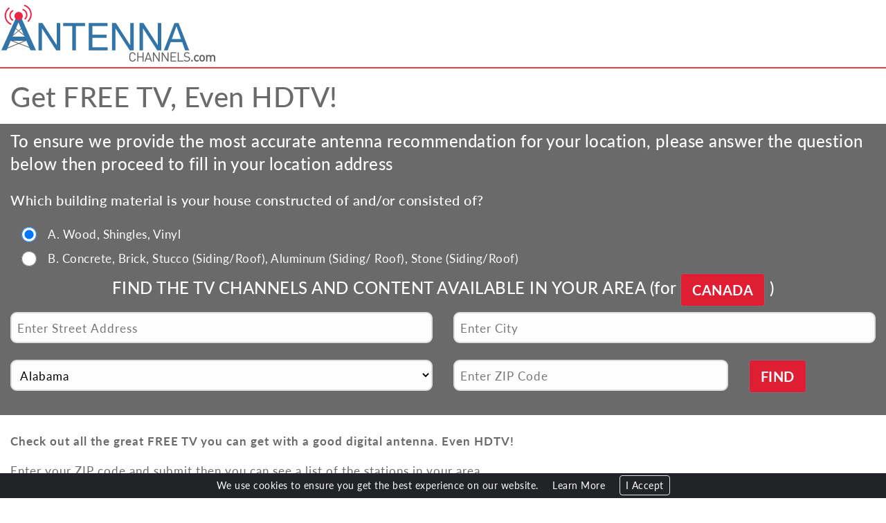

--- FILE ---
content_type: text/html;charset=ISO-8859-1
request_url: https://www.antennachannels.com/
body_size: 10448
content:


















<!DOCTYPE html>
<html lang="en">
<head>
	




<title>RCA Antennas</title>

<link rel="preconnect" href="https://www.googletagmanager.com" crossorigin />
<script async src="https://www.googletagmanager.com/gtag/js?id=G-B039PHDW8N"></script>
<script>
	try {window.dataLayer = window.dataLayer || [];
	function gtag(){dataLayer.push(arguments);}
	gtag('js', new Date());
	gtag('config', 'G-B039PHDW8N');} catch(e) {}
</script>

<meta http-equiv="content-type" content="text/html" charset="UTF-8"/>
<meta name="viewport" content="initial-scale=1, width=device-width"/>
<meta name="referrer" content="no-referrer-when-downgrade">
<meta http-equiv="X-UA-Compatible" content="IE=edge"/>
<meta name="format-detection" content="telephone=no"/>
<meta name="distribution" content="global"/>
<link rel="shortcut icon" href="https://sc.voxxintl.com/images/common/favicon_945.ico"/>

<link type="text/css" rel="stylesheet" media="all" href="/css-common/shadowbox.min.css"/>
<link type="text/css" rel="stylesheet" media="all" href="/css-common/bootstrap.min.css"/>
<link type="text/css" rel="stylesheet" media="all" href="/css-common/slick-theme.min.css"/>
<link type="text/css" rel="stylesheet" media="all" href="/css-common/slick.min.css"/>
<link type="text/css" rel="stylesheet" media="all" href="/css-common/stroke-icons.min.css"/>
<link type="text/css" rel="stylesheet" media="all" href="/css-common/form-fields.min.css"/>
<link type="text/css" rel="stylesheet" media="all" href="/css-common/list-page-resp.min.css?v=9"/>
<link type="text/css" rel="stylesheet" media="all" href="/css-common/common.min.css?v=47"/>
<link type="text/css" rel="stylesheet" media="all" href="/css-common/header.min.css?v=10"/>
<link type="text/css" rel="stylesheet" media="all" href="/css-common/sku-details.min.css?v=9"/>

<link type="text/css" rel="stylesheet" media="all" href="/css-common/hover-on-search.min.css"/>


<link rel="preconnect" href="https://use.typekit.net" crossorigin />
<link type="text/css" rel="preload" as="style" href="https://use.typekit.net/kjt4kyr.css"/>
<link type="text/css" rel="stylesheet" media="all" href="https://use.typekit.net/kjt4kyr.css"/>

<link type="text/css" rel="preload" as="style" href="https://use.typekit.net/aki2fnl.css"/>
<link type="text/css" rel="stylesheet" media="all" href="https://use.typekit.net/aki2fnl.css"/>

<link type="text/css" rel="stylesheet" media="all" href="/css/rant.min.css?v=20251120133144"/>
<script type="text/javascript" src="/js-common/jquery.min.js"></script>
<script type="text/javascript" src="/js-common/bootstrap.min.js"></script>
<script src="https://kit.fontawesome.com/c78d915284.js" crossorigin="anonymous"></script>
<script type="text/javascript" src="/js-common/shadowbox.min.js"></script>
<script type="text/javascript" src="/js-common/slick.min.js"></script>
<script type="text/javascript" src="/js-common/search.min.js"></script>
<script type="text/javascript" src="/js-common/common.min.js?v=42"></script>
<script type="text/javascript" src="/js-common/care.min.js"></script>
<script type="text/javascript" src="/js-common/header.min.js?v=9"></script>

<script type="text/javascript" src="/js/rant.min.js?v=20251120133144"></script>
</head>
<body>


<noscript><iframe src="https://www.googletagmanager.com/ns.html?id=G-B039PHDW8N" height="0" width="0" style="display:none;visibility:hidden"></iframe></noscript>

<div id="wrapper">
	
<header id="header">
	<div class="container-fluid">
		<div class="row">
			<a class="navbar-brand" href="/" title="Antenna Channels"><img
					alt="logo" class="img-fluid" src="https://sc.voxxintl.com/images/rant/logo-ant_channel.png"/></a>
		</div>
	</div>
</header>
	










<script type="text/javascript">$(document).ready(function () {document.title = "Antenna Channels : Home";});</script>

	<div id="content">
		<div class="container-fluid my-3"><h1>Get FREE TV, Even HDTV!</h1></div>





<script type='text/javascript' src="https://maps.googleapis.com/maps/api/js?key=AIzaSyB4KYvoOCTYKnknVbx9EI3AHCdpEZXNVxo&libraries=geometry"></script>
<script type='text/javascript' src="/docs-html/country-city/state.US.json"></script>
<link type='text/css' rel='stylesheet' media='all' href='/css-common/ant-find.min.css'/>
<script type='text/javascript' src='/js-common/channels.min.js'></script>
<div id="antenna-finder" class=" container-fluid mb-4 py-2">
	<form id="antForm" method="post" class="zip-form row" action="/channels/">
		<div class="buildingMaterial col-12">
			<h4 class="mb-4">To ensure we provide the most accurate antenna recommendation for your location,
				please answer the question below then proceed to fill in your location address</h4>
			<h5 class="mb-4">Which building material is your house constructed of and/or consisted of?</h5>
			<div class="float-left w-100">
				<input type="radio" name="bmc" id="bmc-wood" value="N" checked class="mx-3"/>
				<label class="btn-toolbar" for="bmc-wood">A. Wood, Shingles, Vinyl</label>
			</div>
			<div class="float-left w-100">
				<input type="radio" name="bmc" id="bmc-rest" value="Y" class="mx-3"/>
				<label class="btn-toolbar" for="bmc-rest">B. Concrete, Brick, Stucco (Siding/Roof),
					Aluminum (Siding/ Roof), Stone (Siding/Roof)</label>
			</div>
		</div>
		<h4 class="text-center title w-100">
			FIND THE TV CHANNELS AND CONTENT AVAILABLE IN YOUR AREA
			<span class="text-nowrap">(for
				<span class="form-fields btn city-canada border border-secondary py-2 px-3 rounded br-bg-45"
					  onclick="changeAntennaCountry('', 'C')" title="Click Here for our Canada Antenna Finder">CANADA</span>
				<span class="form-fields btn city-US py-1 border border-secondary px-3 d-none rounded br-bg-45"
					  onclick="changeAntennaCountry('', 'U')" title="Click Here for our US Antenna Finder">US</span>)
			</span>
		</h4>
		<input type="hidden" id="lat" name="lat" value=""/>
		<input type="hidden" id="lng" name="lng" value=""/>
		<input type="hidden" id="country" name="country" value=""/>
		<div id="ant-street" class="col-md-6 mb-4">
			<label class="d-none" for="street">Street Address</label>
			<input type="text" id="street" name="street" value=""
				   class="form-fields border border-secondary" onkeydown="onZipPressEnter('')"
				   placeholder="Enter Street Address" title="Street Address"/>
		</div>
		<div id="ant-city" class="col-md-6 mb-4">
			<label class="d-none" for="city">City</label>
			<input type="text" id="city" name="city" value=""
				   class="form-fields border border-secondary" onkeydown="onZipPressEnter('')"
				   placeholder="Enter City" title="City"/>
		</div>
		<div id="ant-state" class="col-md-6 mb-4">
			<label class="d-none" for="stateDIV">Select State</label>
			<div id="stateDIV"></div>
		</div>
		<div id="ant-zip" class="col-md-4 mb-4">
			<label class="d-none" for="search-zip">Zip Code</label>
			<input type="text" id="search-zip" name="search-zip" value=""
				   class="form-fields border border-secondary" onkeydown="onZipPressEnter('')"
				   placeholder="Enter ZIP Code" title="Zip Code"/>
		</div>
		<div id="ant-find" class="col-md-2 mb-4">
			<div class="btn border border-secondary br-bg-45 form-fields px-3 py-2"
				 onclick="onZipGO('', false)" title="Find Channels">FIND</div>
		</div>
	</form>
</div>
<script type="text/javascript">changeAntennaCountry('', '')</script>
<script type="text/javascript">
	setState('US', 'stateDIV', 'state', '', false);
</script>
<div class="container-fluid mt-3">
	<p><b>Check out all the great FREE TV you can get with a good digital
		antenna. Even HDTV!</b></p>
	<p>Enter your ZIP code and submit then you can see a list of the stations in your area.</p>
	<p>Local broadcasts have always been free. All you need is an
		antenna to pick them up and a TV to display them. The difference now is
		WHAT you get for free: 1080i high-definition in crystal-clear digital
		quality.</p>
	<p>It's the best live signal you can get...better than cable or
		satellite. And it's not just better quality. Lots of great content and
		stations...close to a hundred in some markets.</p>
	<p><b>So what are you waiting for?</b> Receiving FREE TV is a lot easier
		than you might think.</p>
</div>
	</div>
	
</div>





<a id="back-top" title="Back to Top"><i class="fa fa-chevron-up"></i></a>
<a id="scroll-bottom" title="Scroll to Bottom"><i class="fa fa-chevron-down"></i></a>




<div class="cookie-alert">
	<div class="container-fluid h6 my-1 small">
		We use cookies to ensure you get the best experience on our website.
		<nobr><a class="mx-3 text-white" href="/cookie/" title="Cookie Policy">Learn More</a>
		<a class="border p-1 px-2 rounded" href="javascript:setCA()">I Accept</a></nobr>
	</div>
</div>
<script type="text/javascript">closeCA();</script>




<script type="text/javascript">
	var _gaq = _gaq || [];
	_gaq.push(['_setAccount', 'UA-2023761-69']);
	_gaq.push(['_trackPageview']);

	(function () {
		var ga = document.createElement('script');
		ga.type = 'text/javascript';
		ga.async = true;
		ga.src = ('https:' === document.location.protocol ? 'https://ssl' : 'http://www') + '.google-analytics.com/ga.js';
		var s = document.getElementsByTagName('script')[0];
		s.parentNode.insertBefore(ga, s);
	})();
</script>


<script> (function(){ var s = document.createElement('script'); var h = document.querySelector('head') || document.body; s.src = 'https://acsbapp.com/apps/app/dist/js/app.js'; s.async = true; s.onload = function(){ acsbJS.init({ statementLink : '', footerHtml : '', hideMobile : false, hideTrigger : false, disableBgProcess : false, language : 'en', position : 'right', leadColor : '#146FF8', triggerColor : '#146FF8', triggerRadius : '50%', triggerPositionX : 'right', triggerPositionY : 'bottom', triggerIcon : 'people', triggerSize : 'bottom', triggerOffsetX : 20, triggerOffsetY : 20, mobile : { triggerSize : 'small', triggerPositionX : 'right', triggerPositionY : 'bottom', triggerOffsetX : 20, triggerOffsetY : 20, triggerRadius : '20' } }); }; h.appendChild(s); })();</script>

<script type="text/javascript" src="/js-common/zendesk.min.js"></script>

<a rel="Shadowbox" class="d-none" href="../"></a>
<script type="text/javascript">
	Shadowbox.init({
		onOpen: function () {
			$('#sb-title').after($('#sb-info'));
		},
		players: ['img', 'html', 'iframe', 'qt', 'wmp', 'swf', 'flv']
	});
	if (isDL(true)) setCA();
	$(document).ready(function () {
		$("a").each(function () {
			$(this).removeClass("pe-none");
		});
	});
</script>
</body>
</html>



--- FILE ---
content_type: text/css
request_url: https://www.antennachannels.com/css-common/shadowbox.min.css
body_size: 2105
content:
#sb-title-inner,#sb-info-inner,#sb-loading-inner,div.sb-message{font-family:nimbus-sans,sans-serif;font-weight:200;color:#fff}#sb-container{display:none;left:0;margin:0;padding:0;position:fixed;top:0;text-align:left;visibility:hidden;z-index:99999}#sb-overlay{position:relative;height:100%;width:100%;background-color:#fff}#sb-wrapper{min-width:360px;position:absolute;visibility:hidden;width:100px}#sb-wrapper-inner{position:relative;border:0;overflow:hidden;height:100px}#sb-body{position:relative;height:100%}#sb-body-inner{position:absolute;height:100%;width:100%}#sb-player .html{height:100%;overflow:auto}#sb-body img{border:0}#sb-loading{position:relative;height:100%}#sb-loading-inner{position:absolute;font-size:14px;line-height:24px;height:24px;top:50%;margin-top:-12px;width:100%;text-align:center}#sb-loading-inner span{background:url(/images/common/shadowbox/loading.gif) no-repeat;padding-left:34px;display:inline-block}#sb-body,#sb-loading{border:0}#sb-title,#sb-info{position:relative;padding-left:4px;overflow:hidden}#sb-title,#sb-title-inner{float:left;height:26px;line-height:26px}#sb-title-inner{font-size:16px}#sb-info,#sb-info-inner{height:28px;line-height:20px}#sb-info-inner{font-size:12px}#sb-nav{float:right;height:16px;padding:0;width:45%}#sb-nav a{cursor:pointer;display:block;float:right;height:25px;margin-left:10px;width:23px}#sb-nav-close{background:url("/images/common/fancybox/fancybox.png") repeat scroll -44px 0 transparent}#sb-nav-next{background:url("/images/common/fancybox/fancybox.png") repeat scroll -44px -62px transparent}#sb-nav-previous{background:url("/images/common/fancybox/fancybox.png") repeat scroll -44px -32px transparent}#sb-nav-play{background-image:url(/images/common/shadowbox/play.png)}#sb-nav-pause{background-image:url(/images/common/shadowbox/pause.png)}#sb-counter{float:left;width:45%}#sb-counter a{padding:0 4px 0 0;text-decoration:none;cursor:pointer;color:#fff}#sb-counter a.sb-counter-current{text-decoration:underline}div.sb-message{font-size:12px;padding:10px;text-align:center}div.sb-message a:link,div.sb-message a:visited{color:#fff;text-decoration:underline}@media only screen and (max-width:480px),only screen and (max-device-width:480px){#sb-overlay{height:99%;width:99%}}

--- FILE ---
content_type: text/css
request_url: https://www.antennachannels.com/css-common/form-fields.min.css
body_size: 2688
content:
.filterbox-field{filter:progid:DXImageTransform.Microsoft.gradient(startColorstr='#fefefe',endColorstr='#f8f8f8',GradientType=0);background:rgba(254,254,254,1);background:-moz-linear-gradient(top,rgba(254,254,254,1) 0,rgba(254,254,254,1) 34%,rgba(248,248,248,1) 100%);background:-webkit-gradient(left top,left bottom,color-stop(0,rgba(254,254,254,1)),color-stop(34%,rgba(254,254,254,1)),color-stop(100%,rgba(248,248,248,1)));background:-webkit-linear-gradient(top,rgba(254,254,254,1) 0,rgba(254,254,254,1) 34%,rgba(248,248,248,1) 100%);background:-o-linear-gradient(top,rgba(254,254,254,1) 0,rgba(254,254,254,1) 34%,rgba(248,248,248,1) 100%);background:-ms-linear-gradient(top,rgba(254,254,254,1) 0,rgba(254,254,254,1) 34%,rgba(248,248,248,1) 100%);background:linear-gradient(to bottom,rgba(254,254,254,1) 0,rgba(254,254,254,1) 34%,rgba(248,248,248,1) 100%);border:1px solid #a4a4a466;border-radius:.25rem;margin:1.5rem 1rem;padding:1rem 0}.filterbox select,.filterbox input{border:1px solid #9b9a9b}input.form-fields[type="file"]{height:45px !important}label.form-fields{margin-bottom:1px;margin-left:4px}label.form-fields sup{color:#ec2106;vertical-align:sub}label.form-fields.bg-danger sup{color:#fff !important}input.form-fields[type="radio"],[type="checkbox"]{margin:0 4px 2px 1px;vertical-align:middle}textarea.form-fields,select.form-fields,input.form-fields:not([type="button"]):not([type="checkbox"]):not([type="radio"]):not([type="reset"]):not([type="submit"]){background-color:#fefefe;border:2px solid #ddd !important;border-radius:9px !important;box-sizing:border-box;height:45px;letter-spacing:1px;padding:.5rem;width:100%}textarea.form-fields{height:auto}input.form-fields[type="number"]{padding-right:1px !important}.form-fields.brr-0{border-bottom-right-radius:0 !important;border-top-right-radius:0 !important}a.btn:active,.form-fields.btn:active,a.btn:focus,.form-fields.btn:focus,a.btn:hover,.form-fields.btn:hover{background-color:#0189ca !important;color:#fff !important}.form-fields.btn,a.btn{font-size:20px;font-weight:700;white-space:normal}.form-fields.btn.auto{font-size:16px;line-height:1;margin-top:-4px;padding:6px}ul.form-fields{margin-bottom:0 !important}ul.form-fields li:not(:last-child){float:left !important;margin-right:1rem}.label-right label{text-align:right;width:100%}.label-right .radio label{text-align:left;width:auto}.radio input.form-fields:not(:first-child){margin-left:10px}#transForm label,#pwForm label{font-size:18px;font-weight:500}@media screen and (max-width:1199px){ul.form-fields li:not(:last-child){margin-bottom:4px}#transForm label{font-size:15px}}@media screen and (max-width:991px){#transForm label{min-height:0}#transForm label br{display:none}}@media screen and (max-width:767px){.label-right label{text-align:left}ul.form-fields li:not(:last-child){margin-right:12px}}

--- FILE ---
content_type: text/css
request_url: https://www.antennachannels.com/css-common/list-page-resp.min.css?v=9
body_size: 2367
content:
.cat-list .container-fluid{display:inline-block}.sub-cat-list .desc-vp{color:#000 !important;overflow:hidden;position:relative;text-decoration:none}.sub-cat-list .desc-vp .vp{bottom:15px;max-height:24px}.sub-cat-list .desc-vp .vp a{border:1px solid #000;border-radius:2px;color:#000 !important;display:inline-block;font-size:12px;font-weight:700;letter-spacing:1px;padding:3px 6px}.sku-box{background-color:#f5f5f2}.sku-box-img,.sku-box-img img,.sku-box-more{width:100%}.sku-box-img{background-color:#fff;display:table-cell;vertical-align:middle}.sku-box-more{padding:8px 10px}.sku-radio{font-weight:bolder}.sku,.msrp-price .short-desc,.sku-radio{color:#000;font-size:16px;margin:0;padding-bottom:5px}.msrp-price{font-size:15px}.msrp-price.prefix:before{content:"MSRP:"}.msrp-price .org-price{font-style:italic;font-weight:normal;text-decoration:line-through}.msrp-price .org-price,.msrp-price .msrp{margin-left:10px}.buy-sku-det,.buy-sku-det:active,.buy-sku-det:focus,.buy-sku-det:hover{color:#fff;font-family:nimbus-sans,sans-serif;font-size:16px;font-weight:bold !important;line-height:28px;padding:6px 9px;text-decoration:none;text-transform:uppercase;word-spacing:4px}.buy-sku-det:active,.buy-sku-det:focus,.buy-sku-det:hover{background-color:#5f9d3e !important}.shopify-buy-frame iframe{font-family:inherit}.list-sku-ul{list-style:none}.list-sku-ul a{color:#000 !important;font-weight:bold}p.view-details-price{margin-bottom:0}.sku-box-more .sku-cust-review{margin:0;text-align:center !important}.avl-colors li img{max-width:15px}.sku-box-more .shopify-buy-frame--product{float:none;margin:-9px auto !important}#listStyle{font-size:22px}#listStyle label.mt-1{font-size:18px}#listStyle input[type=radio]{cursor:pointer;height:0;opacity:0;position:absolute;width:0}#listStyle input[type=radio]+span{cursor:pointer}#listStyle input[type=radio]:checked+span{outline:2px solid red}@media screen and (min-width:1200px){.jcc-xl{justify-content:center !important}.sku-box-more{min-height:234px !important}}@media screen and (min-width:992px){.jcc-lg{justify-content:center !important}.sku-box-more{min-height:252px}}@media screen and (min-width:768px){.sub-cat-list .desc-vp{min-height:200px}.sku-box-more{min-height:243px}.sku-box-more.radio{min-height:195px}.sku-box-more-bottom,.sku-radio{bottom:12px;left:0;position:absolute;right:0}}@media screen and (max-width:767px){.sku-box-img{height:auto}.sub-cat-list .desc-vp{height:auto !important}.sub-cat-list .desc-vp .vp{bottom:auto !important;margin-top:10px}}

--- FILE ---
content_type: text/css
request_url: https://www.antennachannels.com/css-common/common.min.css?v=47
body_size: 11553
content:
*{margin:0;padding:0;scroll-behavior:smooth}a{outline:0}img{display:block;margin:0 auto}.img-w-det img{max-width:555px}.img-h-25 img{max-height:25px}.img-h-36 img{max-height:36px}.img-h-50 img{max-height:80px}.img-h-80 img{max-height:80px}.affirm{display:inline;margin-top:-15px;max-width:69px}.mw-600{max-width:600px}.pb-2p,.py-2p,.p-2p{padding-bottom:2% !important}.pl-2p,.px-2p,.p-2p{padding-left:2% !important}.pr-2p,.px-2p,.p-2p{padding-right:2% !important}.pt-2p,.py-2p,.p-2p{padding-top:2% !important}.pb-3p,.py-3p,.p-3p{padding-bottom:3% !important}.pl-3p,.px-3p,.p-3p{padding-left:3% !important}.pr-3p,.px-3p,.p-3p{padding-right:3% !important}.pt-3p,.py-3p,.p-3p{padding-top:3% !important}.pb-5p,.py-5p,.p-5p{padding-bottom:5% !important}.pl-5p,.px-5p,.p-5p{padding-left:5% !important}.pr-5p,.px-5p,.p-5p{padding-right:5% !important}.pt-5p,.py-5p,.p-5p{padding-top:5% !important}.mb-5p,.my-5p,.m-5p{margin-bottom:5% !important}.ml-5p,.mx-5p,.m-5p{margin-left:5% !important}.mr-5p,.mx-5p,.m-5p{margin-right:5% !important}.mt-5p,.my-5p,.m-5p{margin-top:5% !important}.d-con{display:contents}.fs-80p{font-size:80%}.pe-none{pointer-events:none}.list-style-none{list-style:none}.carousel-control-prev,.carousel-control-next{max-width:36px}#sku-features h5,#sku-specs h5,.overview-desc{font-weight:700 !important}.overview,.overview-desc,.overview-no-more-less,.sku-ul li:not(:last-child),.list-sku-ul li:not(:last-child){padding-bottom:10px}.sku-ul.less li:not(:last-child){padding-bottom:4px}ul.sitemap li{margin-left:20px;padding-left:10px}ul.sitemap li,.li-arr{list-style:disclosure-closed}li.pdf{background:url('/images/common/pdf.png') no-repeat !important;list-style:none;margin-left:-20px;padding-left:40px;padding-top:8px !important}.li-disc{list-style:disc}.li-dlz{list-style:decimal-leading-zero}.li-la{list-style:lower-alpha}.li-ua{list-style:upper-alpha}.li-ll{list-style:lower-latin}.li-ul{list-style:upper-latin}.li-lr{list-style:lower-roman}.li-ur{list-style:upper-roman}.autocomplete-suggestions{-webkit-box-sizing:border-box;-moz-box-sizing:border-box;box-sizing:border-box;background:#FFF;border:1px solid #999;border-radius:6px;cursor:default;overflow:auto;-webkit-box-shadow:1px 4px 3px rgba(50,50,50,0.64);-moz-box-shadow:1px 4px 3px rgba(50,50,50,0.64);box-shadow:1px 4px 3px rgba(50,50,50,0.64)}.autocomplete-suggestion{overflow:hidden;white-space:nowrap}.autocomplete-suggestion,.autocomplete-no-suggestion,.autocomplete-group{padding:2px 4px}.autocomplete-selected{background:#f0f0f0}.autocomplete-suggestions strong{color:#000;font-weight:700}.autocomplete-group{border-bottom:1px solid #000;color:#000;display:block;font-weight:700;font-size:16px;padding:2px 4px}.hover-span span{display:none}.hover-span:hover span{background:#fff;display:block;max-width:96%;position:absolute;z-index:9999}.sku-ul li h4,.sku-ul li h5,.sku-ul li h6{color:#6b6a6a;font-size:inherit;font-weight:400;margin-bottom:0}.strike{display:block;margin-bottom:15px;overflow:hidden;text-align:center}.strike>span{color:#c8c9d3;display:inline-block;font-size:20px;font-weight:normal;position:relative;text-align:center}.strike>span:before,.strike>span:after{background:#c8c9d3;content:"";height:1px;position:absolute;top:50%;width:9999px}.strike>span:before{margin-right:15px;right:100%}.strike>span:after{left:100%;margin-left:15px}.req-l.m:before,.req2-l.m:before{margin-right:3px}.req-r.m:after,.req2-r.m:after{margin-left:3px}.req-l:before,.req-r:after{content:"*"}.req2-l:before,.req2-r:after{content:"**"}.req-l:before,.req-r:after,.req2-l:before,.req2-r:after{color:#ec2106;font-weight:bold}.text-0{font-size:0}.bg-center{background-position:center;background-repeat:no-repeat;background-size:100%}.bg-cover{background-repeat:no-repeat;background-size:cover}.bg-black{background-color:#000;color:#fff !important}.text-black{color:#000 !important}.text-600{font-weight:600}.text-bold{font-weight:bold}.text-ul{text-decoration:underline}.anchor{display:block;height:150px;margin-top:-150px;visibility:hidden}#header,#content,#footer,#wrapper{min-width:360px;width:100%}.common-footer-links li{border-right:1px solid;font-weight:700;padding-right:15px}.VAC-header .common-footer-links li:first-child{border-right:0}.common-footer-links li:first-child,.common-footer-links li:first-child a{padding-left:0}.common-footer-links li:last-child,.common-footer-links li:last-child a{border-right:0;padding-right:0}#content{overflow:hidden}.section-title{background-color:#3881c5;color:#fff;margin:4px 0 20px;width:100%}.section-title.list-banner{margin:2px 0}.section-title h1,.section-title h2,.section-title h3{color:#fff;font-size:24px;font-weight:bold;margin:0;padding:10px 0;text-align:center}.section-title h2,#po-terms ol li::marker{font-size:20px}.rel-pos{position:relative}.bg-light-sub{background-color:#f8f8f8 !important}.both-center{position:absolute;top:50%;left:50%;transform:translate(-50%,-50%)}.reverse{-webkit-transform:scaleX(-1);transform:scaleX(-1)}.v-bottom{position:absolute;bottom:6%;transform:translateY(-50%)}.v-center{position:absolute;top:50%;transform:translateY(-50%)}.h-center{position:absolute;left:50%;transform:translateX(-50%)}.sf-add-to-cart iframe{margin-top:-24px}.sf-add-to-cart.buy-now{margin-left:0 !important;width:80px !important}#bbbFrame{float:right;height:58px;margin:0;padding:0;width:213px}iframe{border:0}.position-fixed .btn{border-radius:.25rem .25rem 0 0}.buzz-post .btn:hover,.buzz-post .btn:active,.buzz-post .btn:focus{color:#fff}.btn.med{line-height:20px}.btn.sm{font-size:16px;margin-top:-4px;padding:0 6px}.makeAbsolute{bottom:15px;left:0;position:absolute;right:0}.makeRelative{bottom:auto;left:auto;position:relative;right:auto;top:auto}.copyright,.note{color:#fff;font-size:13px}.warning,.warning a{font-size:14px !important}.modal.show .modal-dialog,.modal-open .modal{z-index:9999}.modal-dialog.more{overflow-y:initial !important}.modal-body.more{max-height:calc(100vh - 200px);overflow-y:auto;padding-right:24px}.position-bottom{margin-bottom:8px}#back-top,#scroll-bottom{background:#4d4c4b4a;border-radius:6px 0 0 6px;bottom:33px;cursor:pointer;position:fixed;right:-4px}#back-top i,#scroll-bottom i{border-radius:6px 0 0 6px;color:#FFF;font-size:22px;font-weight:900;padding:10px;width:100%}#bottom-bar,#bottom-bar-2{bottom:0;display:block;left:0;margin-bottom:15px;text-align:center !important;width:100% !important;z-index:9999}#bottom-bar.position-fixed,#bottom-bar-2.position-fixed{margin-bottom:0 !important}#bottom-bar.position-fixed .pf,#bottom-bar-2.position-fixed .pf{width:100%}#bb-bottom,#bb-bottom-2{padding-bottom:.25rem}.d-grid{display:grid}.disabled{color:grey;-webkit-user-select:none;-ms-user-select:none;user-select:none;pointer-events:none}.social-icons a{float:left;width:100%}.social-icons i{font-size:22px}.social-icons a i{background-color:transparent;border-radius:50px;color:#fff;float:left;padding:7px 12px;width:100%}.social-icons a i.fa-facebook,.social-icons a i.fa-facebook-f{background-color:#3b5998;padding:8px 13px}.social-icons a i.fa-twitter{background-color:#00acee;padding:7px}.social-icons a i.fa-google-plus-g{background-color:#dd4b39;font-size:18px;padding:10px 8px}.social-icons a i.fa-youtube-square{background-color:#cd201f;padding:7px 9px}.social-icons a i.fa-soundcloud{background-color:#f70;font-size:18px;padding:9px 7px}.social-icons a i.fa-instagram{background-color:#e4405f;padding:7px 10px}.social-icons a i.fa-spotify{background-color:#1db954}.social-icons a i.fa-pinterest-p{background-color:#bd081c}.social-icons a i.fa-linkedin-in{background-color:#0077b5;padding:7px 9px}.slick-initialized .slick-sliders{outline:0}.slick-sliders{margin:0 auto;width:100%}.slick-sliders .sf-add-to-cart{margin:0 auto !important}.slick-prev,.slick-next{z-index:2}.slick-sliders .thumbnail,.hover-item{position:relative}.slick-sliders .thumbnail .caption,.hover-item .hover-caption{background-color:#FFFFFFE6;bottom:0;left:0;opacity:0;padding:10px;position:absolute;right:0;top:0}.slick-sliders .thumbnail .caption:hover,.hover-item .hover-caption:hover{display:grid;opacity:1}.opacity-5{opacity:.5}.slick-next,.slick-prev{height:46px;margin-top:0;transform:translateY(-50%);width:39px}.slick-prev{left:-12px}.slick-next{right:-12px}.slick-prev::before,.slick-next::before{color:#000;font-family:'Font Awesome 5 Free',sans-serif}.slick-prev.slick-disabled::before,.slick-next.slick-disabled::before,.slick-prev::before,.slick-next::before{font-size:45px}.carousel-indicators li{cursor:pointer}.myCaptcha{display:table;margin:0 auto;text-align:center}.myCaptcha.bg-danger{padding:3px 1px 2px 4px}.bg-danger,.bg-danger::placeholder{color:#fff !important}.bg-ico{background-color:#999 !important;background-position-y:center;background-size:cover;color:#fff;font-weight:700}#terms h4,#privacy h4{text-align:left}.TJ p{text-align:justify}.animate-infinite{animation:bounce 6s infinite;bottom:1px;font-size:27px;position:absolute;text-align:center;width:100%}.carousel-control-next,.carousel-control-prev{width:9%}.cookie-alert{background:#212327 !important;bottom:0;color:#FFF !important;opacity:1;padding:6px 0;position:fixed;text-align:center;transform:translateY(0);transition-delay:1000ms;width:100%;z-index:9999}.ng-more{bottom:10px;position:absolute}.cookie-alert a,.cookie-alert a:hover{color:#FFF !important}.h-auto{height:auto !important}.w-auto{width:auto !important}.w-90{max-width:90%}li a.dbe{margin-bottom:-4px}#banner-FS #b-video{bottom:-100%;height:100%;left:-100%;margin:auto;object-fit:cover;position:absolute;right:-100%;top:-100%;width:100%;z-index:-1}#banner-FS .text-link{line-height:24px;margin:0 auto;max-width:81%;transform:translate3d(0,-0.73772%,0) scale3d(1,1,1) rotateX(0) rotateY(0) rotateZ(0) skew(0);will-change:transform}#banner-FS .text-link p{font-size:1.2rem;line-height:1.2;padding-bottom:36px;padding-top:36px;text-align:left}.a-red a,.a-red a:hover,.a-red a:active{color:#dc1818 !important}.b-shadow{box-shadow:6px 6px 24px 0 rgba(0,0,0,0.7)}.bg-pos{background-position:50% 50%;background-repeat:no-repeat;background-size:cover}.head-2{font-size:2.5vw;font-weight:700}.head{font-size:3.5vw !important;font-weight:700}.highlight{display:inline-block;height:3px;width:150px}.highlight.red{background:#dc1818}.highlight.yellow{background:#ffc627}.clr-yellow{color:yellow}.section-gap{padding-top:15%}.pt-md-p20{padding-top:20%}.flip{box-shadow:0 15px 25px rgba(0,0,0,.5);box-sizing:border-box;margin:0 auto;text-align:center}.flip .input{position:relative}.flip .input input{border:0;border-bottom:1px solid #000;color:#000;height:48px !important;margin-bottom:20px;padding-bottom:0 !important;padding-top:.75rem !important;outline:0}.flip .input label{color:#000;left:0;font-weight:normal;padding:20px 0 0 24px;pointer-events:none;position:absolute;top:0;transition:.5s}.flip .input input:focus ~ label,.flip .input input:valid ~ label{color:#03a9f4;font-size:15px;font-style:italic;top:-20px}.cursor-pointer{cursor:pointer}.acsb-trigger,.acsb-widget{left:20px !important}.fs-3r{font-size:3rem}.va-b,.va-m,.va-s{display:inline}.va-b{vertical-align:bottom}.va-m{vertical-align:middle}.va-s{vertical-align:sub}body.oxh{overflow-x:hidden}#launcher{left:0}@media screen and (min-width:1600px){.w-max{max-width:1550px}}@media screen and (max-width:991px){.justify-md{justify-content:center !important}#bbbFrame{display:block;float:none !important;margin:0 auto}#footer .copyright,#footer .note{text-align:center !important;width:100%}}@media screen and (max-width:767px){.section-gap{padding-top:25%}.pt-p45{padding-top:45%}}@media screen and (min-width:768px){.w-md-auto{width:auto !important}.position-bottom{bottom:18px;left:0;position:absolute;right:0}}

--- FILE ---
content_type: text/css
request_url: https://www.antennachannels.com/css-common/header.min.css?v=10
body_size: 2843
content:
#header .navbar-brand img{-webkit-transition:width 1s;float:left;transition:max-width 1s;width:100%}#header.shrink{min-height:0}#header.shrink .shrink-hide{display:none !important}.navbar-nav .nav-link{font-size:1rem}a:focus,.navbar-nav a.nav-link:focus{text-decoration:underline}.navbar-nav>.nav-item a{font-size:18px}.s-menu{width:72px}.dropdown-menu{margin:0;padding:0}.navbar-nav .dropdown-menu{min-width:100% !important}.navbar-nav .dropdown-menu .nav-item{text-align:center;white-space:nowrap}.navbar-toggler{height:35px;padding:5px;position:relative;width:40px;z-index:999}.navbar-toggler .navbar-toggler-icon{background-color:#fff;float:left;height:3px;margin-bottom:0;opacity:0;width:100%}.navbar-toggler .navbar-toggler-icon:first-child,.navbar-toggler .navbar-toggler-icon:last-child{-webkit-transition-property:-webkit-transform;-webkit-transition-delay:.8s,0;-ms-transform:rotate(45deg);-webkit-transform:rotate(45deg);left:0;opacity:1;position:absolute;transform:rotate(45deg);transition-delay:.8s,0;transition-duration:.8s,.8s;transition-property:transform}.navbar-toggler .navbar-toggler-icon:last-child{-webkit-transform:rotate(-45deg);ms-transform:rotate(-45deg);opacity:1;transform:rotate(-45deg)}.navbar-toggler.collapsed .navbar-toggler-icon{-webkit-transition-property:-webkit-transform;-webkit-transition-delay:0;margin-bottom:5px;opacity:1;transition-delay:0;transition-duration:0;transition-property:transform}.navbar-toggler.collapsed .navbar-toggler-icon:first-child,.navbar-toggler.collapsed .navbar-toggler-icon:last-child{-webkit-transition-property:-webkit-transform;-ms-transform:rotate(0);-webkit-transform:rotate(0);left:auto;opacity:1;position:relative;transform:rotate(0);transition-property:transform}.navbar-toggler.collapsed .navbar-toggler-icon:last-child{-webkit-transform:rotate(0);ms-transform:rotate(0);margin-bottom:0;opacity:1;transform:rotate(0)}.dropdown-toggle::after{font-size:18px;vertical-align:3px}a.login{margin-top:4px}a.settings{margin-top:5px}a.login i,a.settings i{font-size:27px}#header a.login{display:none}#header.cms a.login{display:block}#header #search-bar{max-width:258px;padding-right:8px}#header #search-bar,#header.cms a.login{float:right}#header .search-login{display:flex;float:right;white-space:nowrap}#header.cms #search-bar{float:left}@media screen and (min-width:992px){#header.shrink .shrink-lg-hide{display:none !important}.navbar-nav>.nav-item:first-child{padding-left:0}#header .navbar-nav>.nav-item>.nav-link{display:inline-block}.navbar-nav .dropdown-menu{width:max-content !important}.navbar-nav .dropdown-menu.wm-100{max-width:100%}.dropdown-menu .dropdown.show>a.dropdown-toggle::after{transform:rotate(-90deg)}}@media screen and (max-width:991px){#header .navbar-nav>ul{position:absolute;z-index:99999}#header .navbar-nav>li{width:100%}}@media screen and (max-width:767px){#header.shrink .shrink-md-hide{display:none !important}}@media screen and (max-width:450px){#header #search-bar{max-width:231px}}

--- FILE ---
content_type: text/css
request_url: https://www.antennachannels.com/css-common/sku-details.min.css?v=9
body_size: 2008
content:
#prod-det-all .nav a,#prod-det-all .nav a:hover,#prod-det-all .nav a:active,#prod-det-all .nav a:focus{font-size:20px;text-decoration:none}#prod-det-all .tab-content{border-top:0}#prod-det-all .tab-content .strike>span{float:left}#slider-thumbs-list{list-style:none;margin:0;max-height:480px;overflow:hidden;padding:0}#slider-thumbs-list li img{opacity:.5}.slider-thumbs ul li a{cursor:pointer}.slider-thumbs ul li a.selected{border:1px solid red !important;opacity:1}#slider-thumbs-list li a.selected img{opacity:1}#slider-thumbs-list .model{color:#6b6060;font-size:18px;font-weight:600}#up,#down{cursor:pointer;max-width:98px}#colorsList li,#colorsList li img{border-radius:5px;padding:1px}#colorsList li img{border:1px solid #9a9a9c;padding:0}.sku-cust-review{margin-bottom:10px;text-align:center}.sku-cust-review label{color:#ffd700;font-size:18px}.available-at-mm img{max-width:100px}#prod-img-feat .sf-add-to-cart{margin-left:-9px !important;max-width:200px !important}.sku-cust-review a,.sku-cust-review label,.sku-cust-review p,.available-at-mm p{margin:0}.rating{float:left}.rating>input{display:none}.rating>label:before{content:"\f005";display:inline-block;font-family:"Font Awesome 5 Free",sans-serif;font-size:18px;font-weight:900;margin:0 3px 0 0;z-index:1}.rating>.half:before{content:"\f089";position:absolute;max-width:10px;overflow:hidden;z-index:2}.rating>label{color:#ddd;float:right}.rating>input:checked ~ label,.rating:not(:checked)>label:hover,.rating:not(:checked)>label:hover ~ label{color:#ffd700}.rating>input:checked+label:hover,.rating>input:checked ~ label:hover,.rating>label:hover ~ input:checked ~ label,.rating>input:checked ~ label:hover ~ label{color:#ffed85}.customer-reviews-block .rating label{pointer-events:none}.long-desc{text-align:justify}@media screen and (max-width:991px){.sku-details-left{text-align:center}.sku-details-left{margin-top:15px}#prod-img-feat .sf-add-to-cart{display:block;margin:0 auto !important}#up,#down{display:none}#slider-thumbs-list{margin-top:15px;max-height:100%;text-align:center}}@media screen and (max-width:767px){.write-review,.sku-cust-review{text-align:center !important}}

--- FILE ---
content_type: text/css
request_url: https://www.antennachannels.com/css-common/hover-on-search.min.css
body_size: 2447
content:
.search-active a.login,.search-active .main-nav,.use-promo.search-active{display:none !important;opacity:0;-webkit-animation:opacityOnHover 2s ease-out;-moz-animation:opacityOnHover 2s ease-out;-o-animation:opacityOnHover 2s ease-out;-ms-animation:opacityOnHover 2s ease-out;animation:opacityOnHover 2s ease-out}@-webkit-keyframes opacityOnHover{0{opacity:1}50%{opacity:.5}100%{opacity:0}}@-moz-keyframes opacityOnHover{0{opacity:1}50%{opacity:.5}100%{opacity:0}}#search-bar{margin-bottom:0;position:absolute;right:15px;top:50%;transform:translateY(-50%)}#header.cms #search-bar{right:42px}#header.cms .search-login.signed #search-bar{right:78px}#search-bar .input-group{margin-bottom:0}#search-bar .input-group-append .btn{padding:6px 7px 6.5px}#search-bar .input-group-append .btn i,.antenna-type a,#care-menu .dropdown-toggle{color:#fff}.search-form .form-group{background-color:transparent;border:0;box-shadow:none;float:right !important;height:auto;transition:all .35s,border-radius 0;width:27px;z-index:1}.search-form .form-group input.form-control{background:#fff;border:1px solid #ccc;box-shadow:none;display:block;height:38px !important;padding:8px 10px}.search-form .form-group input.form-control::-moz-placeholder,.search-form .form-group input.form-control:-moz-placeholder,.search-form .form-group input.form-control:-ms-input-placeholder,.search-form .form-group input.form-control::-webkit-input-placeholder{display:none}.search-active .form-group{box-shadow:0 1px 1px rgba(0,0,0,0.075) inset;width:270px}.search-form .form-group .form-control-feedback{background-color:transparent;color:#3596e0;font-size:15px;display:block;left:initial;position:absolute;right:0;text-align:center;top:0;z-index:4}@media screen and (max-width:991px){#header .navbar-toggler,#header .search-login{position:absolute;right:12px;top:4px}#header.ars .navbar-toggler{top:12px}#header .search-login{top:21px}#header.ars .search-login{top:28px}#header.cms .navbar-toggler,#header.cms .search-login,#header.shrink .navbar-toggler,#header.shrink .search-login{top:10px}#search-bar{right:51px}#header.cms #search-bar{right:81px}#header a.login{margin-right:42px !important}.search-form .form-group,.search-form .form-group:active,.search-form .form-group.hover{border-radius:4px 25px 25px 4px;box-shadow:0 1px 1px rgba(0,0,0,0.075) inset;width:240px}.search-form .form-group .form-control-feedback .btn i,.search-form .form-group input.form-control{font-size:13px}}@media screen and (max-width:600px){.search-form .form-group,.search-form .form-group:active,.search-form .form-group.hover{width:186px}}

--- FILE ---
content_type: text/css
request_url: https://www.antennachannels.com/css/rant.min.css?v=20251120133144
body_size: 3457
content:
body{color:#6b6a6a;background:#fff;font:17px lato,sans-serif;letter-spacing:.5px;line-height:27px;text-align:left}a,a:hover,a:focus,a:active,a#warn,a#warn:hover,a#warn:active{color:#fe0000;outline:none !important}p{color:#6b6a6a;font-size:17px;letter-spacing:1px}#header{background-color:#fff;border-bottom:2px solid #ef3e42;margin-top:0;padding-bottom:0}#header.rant .navbar-brand{max-width:81px}#header.rant.shrink .navbar-brand{max-width:42px}.navbar-nav>.nav-item a{font-size:15px}#nav-content,.use-promo{opacity:1;-webkit-transition:opacity 2s ease-in;-moz-transition:opacity 2s ease-in;-o-transition:opacity 2s ease-in;-ms-transition:opacity 2s ease-in;transition:opacity 2s ease-in}#header .dropdown-menu{background-color:#ebebeb;min-width:200px}#header .dropdown.show,#header .navbar-nav li:hover{background-color:#ef3e42}#header .navbar-nav>li.dropdown.show>a,#header .navbar-nav>li:hover>a,#header .navbar-nav>li.dropdown>ul.dropdown-menu .nav-item a:hover{color:#fff !important}.updates h4{margin-bottom:12px}.social-logos{border-top:2px solid #ef3e42}.cutting-cord div[class*='btn']{bottom:auto;max-width:10%;padding:0;top:48%}.cutting-cord .btn1{left:10%}.cutting-cord .btn2{left:27%}.slider-btn p{font-size:24px}.slider-btn a,.slider-btn a:hover,.slider-btn a:active,.slider-btn a:focus,.br-bg-45,.section-title,#subcategory-title{background-color:#df1e33 !important;color:#fff !important}.br-clr-45{color:#df1e33 !important}.slider-btn a:hover,.slider-btn a:active,.slider-btn a:focus{border:1px solid #df5e5e}#footer{background-color:#c5c2c2;border-top:15px solid #f12609;margin-top:30px;position:relative}.footer-copyright{background-color:#6b6a6a;padding:25px 0}.footer-top-links ul,.list-content,.easy-install-steps{list-style:none}.footer-top-links ul li::before{color:#ec2106;content:"+";margin-right:6px}.footer-top-links ul li{padding:8px 0}.footer-top-links ul li a{color:#6b6a6a}#saving-calc fieldset{background-color:#f2f2f2;border:4px solid #df1e33;padding:15px}.tv-shows{overflow:auto;width:100% !important}.tvm_tbl_outer{min-width:991px;width:100% !important}#homeBuzz blockquote{border-left:5px solid #eee;font-size:17.5px;margin:0 0 20px;padding:10px 20px}#smart-boost img{max-width:120px}#prod-img-feat .price{color:#003f8d;font-size:39px;font-weight:normal}#prod-img-feat .model p{font-size:18px;font-weight:600}.detail-shipping strong,.detail-keyFeatures>h3,.detail-keyFeatures>ul li,.short-desc-head{color:black}.navbar-toggler:not(:disabled):not(.disabled){background-color:#eeb641}#top-reasons-list .title{color:#000}#prod-img-feat .price-org{line-height:14px;margin-bottom:6px}.marketing-bar p{font-size:34px !important;line-height:1.2em}.antenna-type,.sort-buttons li{background-color:#e1e1e1;border-radius:3px;color:#6b6a6a;padding:10px}.antenna-type{float:left;width:100%}.sort-buttons li{padding:0}.antenna-type:hover,.antenna-type:active,.antenna-type:focus{background-color:#df5635;color:#fff !important;text-decoration:none}.antenna-app{position:relative}.antenna-app .links{position:absolute;right:24%;top:69%}.antenna-app .links a{float:left}.antenna-app .links a:not(:first-child){margin-left:15px}.antenna-app .links img{max-height:46px}@media screen and (max-width:1199px){#header.shrink .navbar-brand{margin-top:0}.navbar-nav>.nav-item a{font-size:14px}}@media screen and (max-width:991px){#header.rant .navbar-brand{max-width:51px}.use-promo{font-size:15px}}@media screen and (max-width:767px){.antenna-app .links{margin:15px 0;position:relative;right:auto;text-align:center}.antenna-app .links a{float:none}.antenna-app .links img{max-height:auto}}

--- FILE ---
content_type: text/css
request_url: https://www.antennachannels.com/css-common/ant-find.min.css
body_size: 917
content:
#antenna-finder h4{line-height:33px}#antenna-finder{background-color:#6b6a6a;color:#FFF}#antenna-finder input[type="radio"]{float:left;height:22px;margin-top:3px;width:22px}#channels-grid{border:1px solid #dee2e6;margin-bottom:15px}#channels-grid .row.channels-header div[class^="col"]{padding:10px}#channels-grid .row.channels-header div[class^="col"] p{color:#fff}#channels-grid .row{border-bottom:1px solid #dee2e6;margin:0}#channels-grid a.row:hover{background-color:#e2e6ea;text-decoration:none}#channels-grid .row div[class^="col"]{border-right:1px solid #dee2e6;padding:8px;text-align:center}#channels-grid .row div[class^="col"]:last-child,#channels-grid .row:last-child{border:0}#channels-grid .row div[class^="col"]:first-child label span{border-radius:50px;float:left;height:20px;margin:4px;width:20px}#channels-grid .row div[class^="col"] p{margin-bottom:0}@media screen and (max-width:767px){.reco-antenna{min-height:0 !important}.reco-antenna .buy-price{bottom:auto;left:auto;position:relative !important;right:auto;text-align:center !important}}

--- FILE ---
content_type: application/javascript
request_url: https://www.antennachannels.com/js-common/care.min.js
body_size: 490
content:
function careShow(){if($(window).outerWidth()<=991){$("#care-menu").removeClass("show");$("#care-menu .show").each(function(){$(this).removeClass("show")});$("#care-menu .dropdown-toggle").each(function(){$(this).attr("aria-expanded","false").focusout()})}else{$("#care-menu").removeClass("collapse");$("#care-menu .nav-item").each(function(){$(this).addClass("show")});$("#care-menu .dropdown-toggle").each(function(){$(this).attr("aria-expanded","true").focusout()});$("#care-menu .nav-item .dropdown-menu").each(function(){$(this).addClass("show")})}}$(document).ready(function(){careShow()});$(window).resize(function(){careShow()});

--- FILE ---
content_type: text/javascript
request_url: https://www.antennachannels.com/js/rant.min.js?v=20251120133144
body_size: 987
content:
function listNav(h){if(h===null||h===""){var g=$(location).attr("href").split("/");h=g[g.length-2]}var f=[["indoor-hd-antenna","INDOOR HD ANTENNAS"],["outdoor","OUTDOOR ANTENNAS"],["indoor-outdoor","INDOOR/OUTDOOR ANTENNAS"],["accessories","ANTENNA ACCESSORIES"]];var b,d,e="";for(b=0;b<f.length;b++){d=f[b][0];var a="",c="#";if(d===h){a="active br-bg-45 "}else{c="/"+d+"/"}e+='<li class="list-inline-item my-3" id ="list-'+d+'"><a class="'+a+'antenna-type" title="'+f[b][1]+'" href="'+c+'">'+f[b][1]+"</a></li>"}e='<ul class="sort-buttons list-inline text-center">'+e+"</ul>";$(".sort-holder").append(e)}$(document).ready(function(){$(".list-item-desc .btn").click(function(){if(!$(this).hasClass("collapsed")){$(this).find(".fa").removeClass("fa-chevron-up").addClass("fa-chevron-down")}else{$(this).find(".fa").removeClass("fa-chevron-down").addClass("fa-chevron-up")}});$(".card-header h2 a").click(function(){if(!$(this).hasClass("collapsed")){$(this).find(".fa").removeClass("fa-angle-double-up").addClass("fa-angle-double-down")}else{$(this).find(".fa").removeClass("fa-angle-double-down").addClass("fa-angle-double-up")}})});

--- FILE ---
content_type: application/javascript
request_url: https://www.antennachannels.com/js-common/header.min.js?v=9
body_size: 1379
content:
var setHeaderShrink=true,headerShrinkMob=false;function headerShrink(){let cmTop=0;if(setHeaderShrink){let headerHeight=$("#header").outerHeight(true);if($(window).outerWidth()>991||headerShrinkMob){cmTop=headerHeight;$("#header").addClass("fixed-top");let scroll=window.pageYOffset||document.documentElement.scrollTop;if(scroll>=headerHeight){$("#header").addClass("shrink")}else{$("#header").removeClass("shrink")}}else{$("#header").removeClass("fixed-top").removeClass("shrink")}}$("#content").css("margin-top",cmTop)}$(document).ready(function(){$("#nav-content .dropdown").hover(function(){$(this).find(".dropdown-menu").addClass("show");let $el=$(this).find(".dropdown-menu .dropdown-toggle");let $parent=$el.offsetParent(".dropdown-menu");if(!$el.next().hasClass("show")){$el.parents(".dropdown-menu").first().find(".show").removeClass("show")}$el.next(".dropdown-menu").toggleClass("show").parent("li").toggleClass("show");$el.parents("li.nav-item.dropdown.show").on("hidden.bs.dropdown",function(){$(".dropdown-menu .show").removeClass("show")});if(!$parent.parent().hasClass("navbar-nav")){try{$el.next().css({top:$el[0].offsetTop,left:$parent.outerWidth()})}catch(a){}}},function(){$(this).find(".dropdown-menu").removeClass("show")});headerShrink()});$(window).resize(function(){let dropdownNavs=$("#header .navbar-nav > .dropdown");$(dropdownNavs).each(function(){if($(this).hasClass("show")){$(this).find(".dropdown-toggle").trigger("click")}});headerShrink()});$(window).on("scroll",function(){headerShrink()});

--- FILE ---
content_type: application/javascript
request_url: https://www.antennachannels.com/js-common/channels.min.js
body_size: 2042
content:
function onZipPressEnter(a){$(window).keydown(function(b){if(b.keyCode===13){b.preventDefault();onZipGO(a,false);return false}return true})}function onZipGO(b,j){var l=document.getElementById("country"+b);var g=document.getElementById("search-zip"+b);var e=l.value,c=trimEmpty(g.value);var h=true,i="";if(e!=="C"){h=false;var a=document.getElementById("street"+b);var k=document.getElementById("city"+b);var d=a.value,f=k.value;if(d===""){setErrClear(a,true,true)}else{if(f===""){setErrClear(k,true,true)}else{i=d+" "+f+", ";h=true}}}if(h){if(c===""){setErrClear(g,true,true)}else{i+=c;new google.maps.Geocoder().geocode({address:i},function(o,m){if(m===google.maps.GeocoderStatus.OK){var p=o[0].geometry.location.lat();var n=o[0].geometry.location.lng();showAntennasSubmit(p,n,b,j)}else{antFormFocus(b,true,true)}})}}}function showAntennasSubmit(c,b,d,a){if(c!==""&&b!==""){$("#lat"+d).val(c);$("#lng"+d).val(b);a=false}if(!a){document.getElementById("antForm"+d).submit()}}function loadAntenna(){document.getElementById("antenna").submit()}function antFormFocus(d,b,a){try{setErrClearId("search-zip"+d,b,a)}catch(c){}}function changeAntennaCountry(b,a){if(a==="C"){$("#ant-street, #ant-city, #ant-state").addClass("d-none");$("#ant-zip").removeClass("col-md-4").addClass("col-md-8");$("#ant-find").removeClass("col-md-2").addClass("col-md-4");$("#antForm").addClass("onlyZip");$("#antenna-finder .title .city-US").removeClass("d-none");$("#antenna-finder .title .city-canada").addClass("d-none");antFormFocus(b,false,true)}else{$("#ant-street, #ant-city, #ant-state").removeClass("d-none");$("#ant-zip").removeClass("col-md-8").addClass("col-md-4");$("#ant-find").removeClass("col-md-4").addClass("col-md-2");$("#antForm").removeClass("onlyZip");$("#antenna-finder .title .city-canada").removeClass("d-none");$("#antenna-finder .title .city-US").addClass("d-none");if(a!==""){document.getElementById("street"+b).focus()}}$("#country"+b).val(a)}$(document).ready(function(){setTimeout(function(){setMinMaxHeight("reco-antenna",767,"min-height","buy-price","makeAbsolute")},10000)});$(window).resize(function(){setMinMaxHeight("reco-antenna",767,"min-height","buy-price","makeAbsolute")});

--- FILE ---
content_type: application/javascript
request_url: https://www.antennachannels.com/js-common/search.min.js
body_size: 910
content:
$(document).ready(function(){$("#search-btn, #search-box").keydown(function(a){let keyCode=(a.keyCode?a.keyCode:a.which);if(keyCode===13){$("#search-btn").trigger("click")}})});$(window).on("scroll",function(){$("#header, .use-promo").removeClass("search-active")});$(document).on("focusout","#search-box",function(){setTimeout(function(){let isSearchBarEle=$("#search-bar").has(document.activeElement).length===0;if(isSearchBarEle){$("#header, .use-promo").removeClass("search-active")}},10)});function validateSearch(b,f,e,d){const c="#header",a="search-active";let expanded=!d||$(c).hasClass(a);let so=document.getElementById("search-box");if(expanded){let value=trim(so.value);let result=validateFF(["search-box"],null);if(result){let sType="ks";if(f&&document.getElementById("checkMan").checked){sType="km"}else{if(e&&document.getElementById("checkWar").checked){sType="kw"}}location.href=b+"/search/?"+sType+"="+value}else{so.value=value;$("#search-box").focus()}}else{if(d){if($(window).outerWidth()>991){$(c).addClass(a)}$("#search-box").focus()}}};

--- FILE ---
content_type: application/javascript
request_url: https://www.antennachannels.com/js-common/zendesk.min.js
body_size: 1623
content:
var loadScript=function(key){var node=document.createElement("script");node.id="ze-snippet";node.src="//static.zdassets.com/ekr/snippet.js?key="+key;node.type="text/javascript";node.async=true;node.charset="utf-8";document.getElementsByTagName("body")[0].appendChild(node)};var configureWidgetDept=function(deptNum,deptName,tag){$zopim(function(){$zopim.livechat.setOnConnected(function(){var depts=$zopim.livechat.departments.getAllDepartments();console.log(depts);var hasDeptOnline=0;console.log("Dept Num",deptNum);console.log("Dept Name",deptName);console.log("Number of online:",hasDeptOnline);var deptsLength=depts.length;var finalDeptArray=[];for(var i=0;i<deptsLength;i++){console.log("Possible depts:",depts[i].name);var thisID=depts[i].id;var thisName=depts[i].name;if(thisID==deptNum){}else{finalDeptArray.push(thisName)}}depts.forEach(function(el,index,array){console.log(el);if(el.id!==deptNum&&el.status=="online"){console.log("Online: "+el.id);console.log("Final depts:",finalDeptArray);setTimeout(function(){console.log("setting depts");zE("webWidget","updateSettings",{webWidget:{chat:{departments:{enabled:finalDeptArray}}}})},500);console.log("Number of online 2:",hasDeptOnline);hasDeptOnline++}});if(hasDeptOnline<1){console.log("no department");zE("webWidget","updateSettings",{webWidget:{chat:{suppress:true}}});if($zopim.livechat.isChatting()==true){$zopim.livechat.clearAll()}}zE("webWidget","updateSettings",{webWidget:{chat:{departments:{enabled:[]}}}})})})};loadScript("68763f1c-bd03-4fde-86e6-800426b46d00");var jpInterval=setInterval(function(i){if(window.$zopim===undefined||window.$zopim.livechat===undefined||window.$zopim.livechat.departments===undefined){return}configureWidgetDept(4416170212763,"","");clearInterval(jpInterval)},100);

--- FILE ---
content_type: application/javascript
request_url: https://www.antennachannels.com/js-common/common.min.js?v=42
body_size: 35358
content:
function isDL(isDEV=false,isLocal=false){let host=window.location.hostname;return isLocal&&(host==="localhost"||host.startsWith("test."))||isDEV&&host.startsWith("dev-")}var contextRoot="",$videoSrc,totalItems=4,scrollVal=400;var BASE=isDL(false,true)?"https://static.voxxintl.com":"";var IC=BASE+"/images/common/",signed=false,gfc=false,gfs=true;function isUndefined(s){return s==null||typeof s==="undefined"}function getIdValue(id,te){let v=null;if(id!=null){let o=document.getElementById(id);if(!isUndefined(o)){v=o.value;if(te){v=trimEmpty(v);o.value=v}}}return v}function trim(s){return s===null?s:(""+s).replace(/^\s+|\s+$/g,"")}function trimEmpty(s){return s===null?"":trim(s)}function setSubCatTitle(r,l="",append=true){const o=$("#subcategory-title").find("h1"),s=$(o).text();$(o).html(l+s+r)}function replaceDQ(s,to){return s===null?s:s.replace(/&quot;/g,to)}function getUnique(arrayName){let i,j,newArray=[];label:for(i=0;i<arrayName.length;i++){for(j=0;j<newArray.length;j++){if(newArray[j]===arrayName[i])continue label}newArray[newArray.length]=arrayName[i]}return newArray}function getUniqueSort(list){return getUnique(list).sort()}function subCheck(idName,show,disp=false){const id="#"+idName;if(gfc){$(id).find("input[type=checkbox]").each(function(){$(this).prop("checked",false)});$(id).find("input[type=text]").each(function(){clearValueObj($(this))})}$(id).find("select").each(function(){if(gfc)clearValueObj($(this));$(this).trigger("onchange")});if(show||!disp)setDisplay(id,show)}function log(s){$("#log").append(s+"<br/>")}function clearValueObj(o){$(o).val("")}function clearValue(id){clearValueObj("#"+id)}function toTitleCase(s){return s.replace(/\w\S*/g,text=>text.charAt(0).toUpperCase()+text.substring(1).toLowerCase())}function showDIV(id,show){setDisplay("#div-"+id,show);if(show)setErrClearId(id,false,false)}function toSS(s){return s.replace(/\s\s+/g," ")}function toFS(s,removeSpecialChars=true,removeExtn=true){s=trimEmpty(s);if(s!==""){let j,i=s.lastIndexOf("."),ext="";if(i>0){if(!removeExtn)ext=s.substring(i);s=s.substring(0,i)}i=s.indexOf("{");j=s.lastIndexOf("}");if(i>0&&j>0){let r=trim(s.substring(j+1));s=trim(s.substring(0,i))+" "+trim(r)}if(removeSpecialChars){const ss=["(",")","[","]","/"];for(let k=0,l=ss.length;k<l;k++)if(s.includes(ss[k]))s=s.replaceAll(ss[k]," ");s=trim(toSS(toTitleCase(s))).replaceAll(" ","_")}s+=ext}return s}function toCBP(s){return s.replaceAll("{","(").replaceAll("}",")")}function setImgDD(idN,dir,v=""){const o="#"+idN;if(v==null)v=$(o).value;if(v==null)v="";const ov=o+"-view",c=v!=="";setDisplayObj($(ov),c);if(c){let e="png",k=dir.indexOf("~");if(k>0){e=dir.substring(k+1);dir=dir.substring(0,k)}const s=toFS($(o+" option:selected").text(),false);v="/images/lc/"+dir+"/"+v+"."+e;$(ov).attr("href",window.location.origin+v);$(ov).attr("title","View Swatch : "+s.replaceAll("_"," "));$(o).addClass("bg-ico");resetSB()}else $(o).removeClass("bg-ico");$(o).css("background-image",c?"url('"+v+"')":"inherit")}function setDepYN(subId,dList,sv,cidN=null,dir=null,chk=""){setDisplay("#"+subId,sv!=="");setDepDIV(dList,sv,cidN,dir)}function setDepDIV(dList,sv,cidN=null,dir=null,chk=""){const delim="~",sep=",";let di=0;do{let destId=dList;di=dList.indexOf(delim,di);if(di>0){destId=dList.substring(0,di);dList=dList.substring(di+1)}let si=destId.indexOf(sep),chkVal=chk,disp=false;if(si>0){chkVal=destId.substring(si+1);destId=destId.substring(0,si);si=chkVal.indexOf(sep);if(si>=0){disp=signed&&gfs;chkVal=chkVal.substring(0,si)}}if(destId!=="")subCheck(destId+"-div",sv!==""&&(chkVal===""||chkVal.indexOf(sv)>=0),disp)}while(di>0);if(cidN!=null&&dir!=null)setImgDD(cidN,dir,sv)}function isSame(s1,s2,ignoreCase=true){if(ignoreCase){s1=s1.toUpperCase();s2=s2.toUpperCase()}return s1===s2}const hrc=["V_YEAR","V_MAKE","V_MODEL","V_TRIM","V_MATERIAL","V_COLOR","row3","seat","acc"];var isLC=false,isHEADREST=false,loadAll=true,loadCache=true,dtVal="",hrcMaxIdx=3,dtIdx=0,vvs=true;function validateVehicle(yearArg="",mkArg="",mdArg="",tmArg="",mtlArg="",clrArg="",dtI=0,dtV=""){const dispErr=yearArg===" ",sf=yearArg==="-";if(yearArg===null||yearArg==="null"||dispErr||sf)yearArg="";if(mkArg===null||mkArg==="null")mkArg="";if(mdArg===null||mdArg==="null")mdArg="";if(tmArg===null||tmArg==="null")tmArg="";if(mtlArg===null||mtlArg==="null")mtlArg="";if(clrArg===null||clrArg==="null")clrArg="";if(dtI>0&&dtV!==""){if(dtIdx<=0)dtIdx=dtI;if(dtVal==="")dtVal=dtV}const yearObj=document.getElementById(hrc[0]);const mkObj=document.getElementById(hrc[1]);const mdObj=document.getElementById(hrc[2]);let tmObj,mtlObj,clrObj;if(hrcMaxIdx>=3){tmObj=document.getElementById(hrc[3]);if(hrcMaxIdx>=4){mtlObj=document.getElementById(hrc[4]);if(hrcMaxIdx>=5)clrObj=document.getElementById(hrc[5])}}const jo=isLC?$(lcJson):isHEADREST?$(headrestJson):$(ymmJson),joLen=jo.length;let mkCnt=0,mdCnt=0,clrCnt=0,mtlCnt=0,tmCnt=0,yearSt=0,yearEnd=0,i;let mk="",md="",year=0,mtl="",clr="",tm="";let mkList=[],mdList=[],mtlList=[],clrList=[],tmList=[];let k=yearObj.options.length,setYear=k<=0||k<=1&&vvs;if(yearArg!=="")year=yearArg;else year=yearObj.value;if(mkArg!=="")mk=mkArg;else mk=mkObj.value;if(mdArg!=="")md=mdArg;else md=mdObj.value;if(hrcMaxIdx>=3){if(tmArg!=="")tm=tmArg;else tm=tmObj.value;if(hrcMaxIdx>=4){if(mtlArg!=="")mtl=mtlArg;else mtl=mtlObj.value;if(hrcMaxIdx>=5){if(clrArg!=="")clr=clrArg;else clr=clrObj.value}}}if(year>0&&mk!==""&&md!==""&&(hrcMaxIdx<3||tm!=="")&&(hrcMaxIdx<4||mtl!=="")&&(hrcMaxIdx<5||clr!=="")&&!loadAll){yearSt=yearEnd=year;mkList[mkCnt++]=mk;mdList[mdCnt++]=md;if(hrcMaxIdx>=3){tmList[tmCnt++]=tm;if(hrcMaxIdx>=4){mtlList[mtlCnt++]=mtl;if(hrcMaxIdx>=5)clrList[clrCnt++]=clr}}}else{if(year<=0&&mk===""&&md===""&&loadCache){year=getCookie(hrc[0]);mk=getCookie(hrc[1]);md=getCookie(hrc[2]);if(tm===""&&hrcMaxIdx>=3){tm=getCookie(hrc[3]);if(mtl===""&&hrcMaxIdx>=4){mtl=getCookie(hrc[4]);if(clr===""&&hrcMaxIdx>=5){clr=getCookie(hrc[5])}}}}for(i=0;i<joLen;i++){if(dtIdx>0&&dtIdx<jo[i].length&&dtVal!==""&&dtVal.indexOf(jo[i][dtIdx])<0)continue;const yearStCurr=trim(jo[i][0]),yearEndCurr=trim(jo[i][1]);if(setYear){if(yearSt===0||yearSt>yearStCurr)yearSt=yearStCurr;if(yearEnd===0||yearEnd<yearEndCurr)yearEnd=yearEndCurr}if(year>0&&year>=yearStCurr&&year<=yearEndCurr){const mkCurr=trim(jo[i][2]);mkList[mkCnt++]=mkCurr;if(mk!==""&&isSame(mkCurr,mk)){const mdCurr=trim(jo[i][3]);mdList[mdCnt++]=mdCurr;if(md!==""&&isSame(mdCurr,md)&&hrcMaxIdx>=3){const tmCurr=trim(jo[i][4]);tmList[tmCnt++]=tmCurr;if(tm!==""&&isSame(tmCurr,tm)&&hrcMaxIdx>=4){const mtlCurr=trim(jo[i][5]);mtlList[mtlCnt++]=mtlCurr;if(mtl!==""&&isSame(mtlCurr,mtl)&&hrcMaxIdx>=5){clrList[clrCnt++]=trim(jo[i][6])}}}}}}}if(setYear){const nextYear=(new Date).getFullYear()+1;if(yearEnd>nextYear)yearEnd=nextYear;k=yearObj.options.length=0;yearObj.options[k++]=new Option("Select Year","");for(i=yearEnd;i>=yearSt;i--,k++){yearObj.options[k]=new Option(i,i);if(i==year)yearObj.options[k].selected=true}}let valSel=year>0;valSel=loadDD(mkObj,valSel?mkList:null,"Make",mk,vvs);valSel=loadDD(mdObj,valSel?mdList:null,"Model",md,vvs);if(hrcMaxIdx>=3){valSel=loadDD(tmObj,valSel?tmList:null,"Trim",tm,vvs);if(hrcMaxIdx>=4){valSel=loadDD(mtlObj,valSel?mtlList:null,"Material",mtl,vvs);if(hrcMaxIdx>=5)loadDD(clrObj,valSel?clrList:null,"Color",clr,vvs)}}delSelectOneDD(yearObj);delSelectOneDD(mkObj);delSelectOneDD(mdObj);if(hrcMaxIdx>=3){delSelectOneDD(tmObj);if(hrcMaxIdx>=4){delSelectOneDD(mtlObj);if(hrcMaxIdx>=5)delSelectOneDD(clrObj)}}year=yearObj.value;mk=mkObj.value;md=mdObj.value;if(hrcMaxIdx>=3){tm=tmObj.value;if(hrcMaxIdx>=4){mtl=mtlObj.value;if(hrcMaxIdx>=5)clr=clrObj.value}}if(dispErr){const flags=[year<=0,mk==="",md==="",tm==="",mtl==="",clr===""];k=false;for(i=0;i<6&&!k;i++){k=flags[i];setErrClearId(hrc[i],k,k)}}else if(sf)setErrClearId(hrc[0],false,true);let result=year>0&&mk!==""&&md!=="";if(result&&hrcMaxIdx>=3){result=tm!=="";if(result&&hrcMaxIdx>=4){result=mtl!=="";if(result&&hrcMaxIdx>=5){result=clr!==""}}}if(result&&hrcMaxIdx>=3){setCookie(hrc[0],year);setCookie(hrc[1],mk);setCookie(hrc[2],md);if(hrcMaxIdx>=3)setCookie(hrc[3],tm);if(hrcMaxIdx>=4)setCookie(hrc[4],mtl);if(hrcMaxIdx>=5)setCookie(hrc[5],clr)}return result}function loadDD(obj,list,title,value,all=true){let k=obj.options.length=0,sortList=[],count=0,valSel=false;if(list!==null){sortList=getUniqueSort(list);count=sortList.length}if(count<=0&&title==null)title="One";if(title!=null)obj.options[k++]=new Option("Select "+title,"");if(count>0){for(let i=0;i<count;i++){const s=sortList[i];if(s.length>0){const matched=s==value;if(matched&&!all)k=obj.options.length=0;obj.options[k]=new Option(s,s);if(matched){obj.options[k].selected=true;valSel=true;if(!all)break}k++}}}return valSel}function delSelectOneDD(o){if(o!=null){if(o.value!==""&&o.options.length>1){if(o.options[0].value==="")o.options[0].remove()}}}function showMoreLess(show=false,idList=["more-less"],brId=0){for(let i=0,len=idList.length;i<len;i++){if($("#"+idList[i]).length){if(brId>0){$("#"+idList[i]).addClass("cursor-pointer d-inline-block my-2 px-1 text-bold rounded br-bg-"+brId);$("#"+idList[i]+"-b").addClass("cursor-pointer d-inline-block px-1 text-bold rounded br-bg-"+brId)}else if(show){$("."+idList[i]).removeClass("d-none");$("#"+idList[i]).addClass("d-none").removeClass("d-inline-block");$("#"+idList[i]+"-b").addClass("d-none").removeClass("d-inline-block")}else if($("."+idList[i]).is(":visible")){$("."+idList[i]).addClass("d-none");$("#"+idList[i]).text("Read More")}else{$("."+idList[i]).removeClass("d-none");$("#"+idList[i]).text("Read Less")}}}}function getSetValue(obj){let value=trimEmpty(obj.value);obj.value=value;return value}function ltrim(s){return s===null?s:s.replace(/^\s+/,"")}function rtrim(s){return s===null?s:s.replace(/\s+$/,"")}function isEndsWith(src,str){let result=false,srcLen=src.length,strLen=str.length;if(srcLen>strLen)result=str===src.substring(srcLen-strLen);return result}function isStartsWithHTTP_S(s){s=s===null?"":trim(s).toUpperCase();return s.length>7&&s.substring(0,7)==="HTTP://"||s.substring(0,8)==="HTTPS://"}function selectCombo(comboIdName,idNameObj,trigName){if(comboIdName==null||idNameObj==null)return;let comboIdNameObj=document.getElementById(comboIdName);if(comboIdNameObj!=null){let prevVal=comboIdNameObj.value,color=null,selValue=trim(idNameObj.value);if(selValue!==""){selValue=selValue.toLowerCase();let selValLen=selValue.length;let i=0,len=comboIdNameObj.options.length;while(color==null&&i<len){let comboVal=comboIdNameObj.options[i].text.toLowerCase();if(comboVal!==""){let j,valueLen=comboVal.length;let minLen=Math.min(selValLen,valueLen);for(j=0;color==null&&j<minLen;j++){let c1=selValue.charAt(j);let c2=comboVal.charAt(j);if(c1!==c2){if(c1<c2)color="red";else break}}if(color!=null||j===minLen&&j>=selValLen)break;i++}}if(i<len){let currVal=comboIdNameObj.options[i].value;if(prevVal!==currVal){if(color==null)color="lightgreen";comboIdNameObj.value=currVal;comboIdNameObj.options[i].selected=true;if(trigName!=null)$("#"+comboIdName).trigger(trigName)}}else if(color==null)color="red"}if(color==null)color="white";idNameObj.style.backgroundColor=color}}function gup(name){name=name.replace(/[\[]/,"\\[").replace(/[\]]/,"\\]");let regexS="[\\?&]"+name+"=([^&#]*)";let regex=new RegExp(regexS);let results=regex.exec(window.location.href);return results===null?"":results[1]}function getUnEsc(s){if(s!==null&&s!==""){let i=0,j,list=[["&#39;","'"],["&#34;",'"'],["&quot;",'"']];for(j=list.length;i<j;i++){while(s.indexOf(list[i][0])>0){s=s.replace(list[i][0],list[i][1])}}}return s}function getElemInfo(subject,subjectObj,elem,domain,dirSC,addHTML){let htmlSt="",htmlMid="",htmlEnd="";if(addHTML){if(subjectObj!=null)subject+=document.getElementById(subjectObj).innerHTML;htmlSt="<html lang='en'><head><title>"+subject+"</title>";htmlMid="</head><body id='print-body'>";htmlEnd="</body></html>"}return htmlSt+"<link type='text/css' rel='stylesheet' media='all' href='/css-common/bootstrap.min.css'/>"+"<link type='text/css' rel='stylesheet' media='all' href='/css-common/common.min.css'/>"+"<link type='text/css' rel='stylesheet' media='all' href='"+domain+"/"+dirSC+"/css/"+dirSC+".min.css'/>"+htmlMid+document.getElementById(elem).innerHTML+htmlEnd}function sendEmail(action,to,subject,body){let f=document.createElement("form");f.setAttribute("id","emailResults");f.setAttribute("name","emailResults");f.setAttribute("target","_blank");f.setAttribute("method","post");f.setAttribute("action",action);i=document.createElement("input");i.setAttribute("type","hidden");i.setAttribute("name","to");i.setAttribute("id","to");i.setAttribute("value",to);f.appendChild(i);i=document.createElement("input");i.setAttribute("type","hidden");i.setAttribute("name","subject");i.setAttribute("id","subject");i.setAttribute("value",subject);f.appendChild(i);i=document.createElement("input");i.setAttribute("type","hidden");i.setAttribute("name","body");i.setAttribute("id","body");i.setAttribute("value",body);f.appendChild(i);document.body.appendChild(f);f.submit()}function emailElem(toObjId,to,subject,subjectObj,action,elem,domain,dirSC){if(toObjId!==null){if(!validateFF([toObjId],[[0,"emv"]]))return;if(to===null)to="";else if(to.length>0)to+=",";to+=$("#"+toObjId).val()}let body=encodeURIComponent(getElemInfo(subject,subjectObj,elem,domain,dirSC,true));if(subjectObj!=null)subject+=document.getElementById(subjectObj).innerHTML;sendEmail(action,to,subject,body)}function printElem(subject,subjectObj,elem,domain,dirSC){let win=window.open("","PRINT","height=999,width=1200");win.document.write(getElemInfo(subject,subjectObj,elem,domain,dirSC,true));win.document.close();win.focus();setTimeout(function(){win.print()},3e3);setTimeout(function(){win.close()},9e3)}function printDivData(id){let printScreen=window.open("","","left=1,top=1,toolbar=0,scrollbars=1,status=0?");printScreen.document.write(document.getElementById(id).innerHTML);printScreen.focus();printScreen.print();printScreen.close()}function clearDIV(idName){if(idName!==null){let idNameObj=$("#"+idName);if(idNameObj!==null){idName=idNameObj.innerHTML;idNameObj.innerHTML=idName}}}function selectedTopNav(hrefStr){let tags=document.querySelectorAll("a[href='"+hrefStr+"']");for(let i=0,l=tags.length;i<l;i++){$(tags[i]).addClass("selected")}}function backTop(){let scrollTrigger=360;let scrollTop=$(window).scrollTop();$("#back-top").addClass("d-none");$("#scroll-bottom").addClass("d-none");if($(document).height()>$(window).height()+scrollTrigger){if(scrollTop<=scrollTrigger)$("#scroll-bottom").removeClass("d-none");else $("#back-top").removeClass("d-none")}}function changeImg(path,pathATag,title){document.getElementById("changeImg").src=path;if(pathATag.length>0)document.getElementById("changeImgATag").href=pathATag;if(title.length>0){if(pathATag.length>0)document.getElementById("changeImgATag").title=title;document.getElementById("changeImg").alt=title}}function changeImg360(path,pathATag,title,identifier,k,count360,color){let i;$(".product-image-small-all .changeAlt").css("border","solid 1px #"+color.substring(7));$(".product-image-small-all .changeAlt:nth-child("+k+")").css("border","solid 1px #"+color.substring(0,6));if(identifier===1){for(i=1;i<=count360;i++){$("#magic"+i).css("display","none")}$("#magic"+k).css("display","block");document.getElementById("360changeImg").src=path;$("#shadowBox").css("display","none");if(pathATag.length>0){document.getElementById("360changeImg").src=path}if(title.length>0){document.getElementById("360changeImgATag").title=title;document.getElementById("360changeImg").alt=title}}else{for(i=1;i<=count360;i++){$("#magic"+i).css("display","none")}$("#shadowBox").css("display","block");document.getElementById("changeImg").src=path;if(pathATag.length>0)document.getElementById("changeImgATag").href=pathATag;if(title.length>0){document.getElementById("changeImgATag").title=title;document.getElementById("changeImg").alt=title}}}function generateEmailCurrentPageLink(str){if(str===null)str="Email This";let loc=window.location.href;let subject=getLastFolder(loc);document.write('<a id="link_email" style="padding: 0 0 0 23px;" target="_blank" href="mailto:?subject='+subject+"&body="+loc+'">'+str+"</a>")}function isIE(){return navigator.appName==="Microsoft Internet Explorer"}function isSafari(){return navigator.userAgent.toLowerCase().indexOf("safari/")>-1}function getLastFolder(path){let result="";if(path!==null){let lsIdx=path.lastIndexOf("/");let lbsIdx=path.substring(0,lsIdx).lastIndexOf("/")+1;result=path.substring(lbsIdx,lsIdx)}return result}function showMOP(id,source){let shStr="show",vhStr="visible";if(source==="0"){shStr="hide";vhStr="hidden"}if(document.layers)document.layers[""+id+""].visibility=shStr;else if(document.all)document.all[""+id+""].style.visibility=vhStr;else if(document.getElementById)document.getElementById(""+id+"").style.visibility=vhStr}function strTrimNULL(str){if(str!==null){str=str.replace(/^\s+|\s+$/g,"");if(str==="")str=null}return str}function isPW(){return window.opener&&window.opener!==window}function ownerIQMan(website,brCat,sku,owner,obj){oiq_onclick(website,brCat,sku,owner,obj)}function ownerIQ(website,sku,brCat,lifeCycle){oiq_addPageBrand(strTrimNULL(website));oiq_addPageCat(strTrimNULL(brCat));oiq_addPageProduct(strTrimNULL(sku));oiq_addPageLifecycle(strTrimNULL(lifeCycle));oiq_doTag()}function openInExtWinWithOwnerIQ(url,website,brCat,sku,owner,obj){winOpen(url,"",true)}function winOpen(url,ytIdSB,openNW){winOpenMin(url,ytIdSB,openNW,350,450)}function winOpenMin(url,ytIdSB,openNW,minHeight,minWidth){winOpenMinMax(url,ytIdSB,openNW,minHeight,minWidth,window.innerHeight,window.innerWidth)}function winOpenMinMax(url,ytIdSB,openNW,minHeight,minWidth,maxHeight,maxWidth){if(ytIdSB!==""){if(ytIdSB!=="shadowbox")url="https://www.youtube.com/embed/"+ytIdSB;if(maxHeight<minHeight)maxHeight=minHeight;if(maxWidth<minWidth)maxWidth=minWidth;Shadowbox.open({content:url,type:"iframe",player:"iframe",height:maxHeight,width:maxWidth,options:{initialHeight:minHeight,initialWidth:minWidth,loadingImage:IC+"loading.gif",handleUnsupported:"link"}})}else if(openNW)window.open(url);else window.location.href=url}function resetSB(){Shadowbox.clearCache();Shadowbox.setup()}function isValidEmail(email){return new RegExp(/^(("[\w-\s]+")|([\w-]+(?:\.[\w-]+)*)|("[\w-\s]+")([\w-]+(?:\.[\w-]+)*))(@((?:[\w-]+\.)*\w[\w-]{0,66})\.([a-z]{2,6}(?:\.[a-z]{2})?)$)|(@\[?((25[0-5]\.|2[0-4][0-9]\.|1[0-9]{2}\.|[0-9]{1,2}\.))((25[0-5]|2[0-4][0-9]|1[0-9]{2}|[0-9]{1,2})\.){2}(25[0-5]|2[0-4][0-9]|1[0-9]{2}|[0-9]{1,2})\]?$)/i).test(email)}function isValidEmailsCSV(fieldObj){let result=false,argVal=trimEmpty(fieldObj.value);if(argVal!==""){let email,emails="";let emailsCSV=argVal.split(",");for(let i=0,len=emailsCSV.length;i<len;i++){email=trimEmpty(emailsCSV[i]);if(email.length>0){result=isValidEmail(email);if(result){if(emails!=="")emails+=",";emails+=email}else break}}result=result&&emails!=="";if(result)fieldObj.value=emails}return result}function isNumber(value){let nums=/^[0-9]*$/;return nums.test(value)}function isNumeric(n){return!isNaN(parseFloat(n))&&isFinite(n)}function isPercent(f){return f>0&&f<=99.99}function isValidPercent(n){return isNumeric(n)&&isPercent(parseFloat(n))}function clearVC(){setErrClear(".myCaptcha",false,false)}function isVC(){let result=true,s=".myCaptcha";if($(s)[0]){let obj=document.getElementById("g-recaptcha-response");result=obj!==null&&trim(obj.value)!=="";setErrClear(s,!result,true)}return result}function setDisplayObj(o,show){if(show)$(o).removeClass("d-none").removeAttr("disabled");else $(o).attr("disabled","disabled").addClass("d-none")}function setDisplay(cId,show){setDisplayObj($(""+cId),show)}function close(cId){setDisplay(cId,false)}function getCookie(name){let v="",c=""+document.cookie;let st=c.indexOf(name+"=");if(st>=0){st=c.indexOf("=",st)+1;let end=c.indexOf(";",st);if(end<0)end=c.length;v=unescape(c.substring(st,end))}return v}function setCookie(name,value,days=365,domain="",mAge=7200){let expires=";",s="path=/;";if(domain.length>0)s+="domain="+domain+";";if(days>0){if(days<1)s+="max-age="+mAge+";";else{let d=new Date;d.setTime(d.getTime()+days*24*60*60*1e3);expires+="expires="+d.toUTCString()+";"}}document.cookie=name+"="+value+expires+s}function setFooterMB(hide){if(hide)$("#footer").removeClass("mb-4");else $("#footer").addClass("mb-4")}function setBottomBar(){let objA="#bottom-bar";if($(objA).length){let ca=".cookie-alert",bbIdA="#bb-bottom",isSCA=$(ca).is(":visible"),b=isSCA?$(ca).outerHeight():0,obj=objA,bbId=bbIdA,c=1,max=2;do{if($(obj).length){$(obj).css("bottom",b>0?b+1+"px":"");if($(bbId).length){let wH=document.documentElement.scrollHeight,wSY=window.innerHeight+window.scrollY;let bottomMin=b+$("#footer").outerHeight()+$(bbId).outerHeight();if(wH-wSY>bottomMin)$(obj).addClass("position-fixed");else $(obj).removeClass("position-fixed")}}obj=objA+"-"+ ++c;bbId=bbIdA+"-"+c}while(c<=max)}}function setSameHeight(o=".same-height"){let height=getMaxHeight(o);if(height>0){if($(window).outerWidth()<768)height="auto";$(o).each(function(){$(this).height(height)})}}function isSetCA(){return getCookie(document.location.hostname)==="Y"}function closeCA(){let hide=isSetCA();if(hide)close(".cookie-alert");setFooterMB(hide);setBottomBar()}function setCA(){setCookie(document.location.hostname,"Y",0);closeCA()}function setErrClearId(id,setErr,setFocus){return setErrClear($("#"+id),setErr,setFocus)}function parentReload(dir=""){if(dir==="")dir=contextRoot+"/";if(window.location.href===parent.location.href)parent.location.href=dir;else parent.location.reload()}function getFileNameExtnUC(fileId){return $("#"+fileId).val().split(".").pop().toUpperCase()}function setErrClearIdPN(type,setErr){setErrClearId("pdf-note-"+type,setErr,false)}function validateFiles(fileId,extns,type){let fileExtn=getFileNameExtnUC(fileId);for(let i=0,len=extns.length;i<len;i++){if(fileExtn===extns[i]){setErrClearIdPN(type,false);return true}}if(type!==null&&type!=="addr"){setErrClearIdPN(type,true);$("#"+fileId).focus()}return false}function validateImageJPG(fileId,type){return validateFiles(fileId,["JPEG","JPG"],type)}function validateImage(fileId,type){return validateFiles(fileId,["GIF","JPEG","JPG","PNG"],type)}function validatePDF(fileId,type){return validateFiles(fileId,["PDF"],type)}function validateCSV(fileId,type){return validateFiles(fileId,["CSV"],type)}function validateCB(idDiv){let fId=null,sId=null;const id="#"+idDiv;$(id).find("input[type=checkbox]").each(function(){const cId=$(this).attr("id");if(sId===null){if(document.getElementById(cId).checked)sId=cId;else if(fId===null)fId=cId}});if(sId===null&&fId!==null){setErrClearId(idDiv+"-label",true,false);setErrClearId(fId,false,true)}return sId!==null}function setErrClear(obj,setErr,setFocus,rmErrAfterSec=18){if(obj==null)return;if(setErr){$(obj).addClass("bg-danger");if(rmErrAfterSec>0)setTimeout(function(){$(obj).removeClass("bg-danger")},rmErrAfterSec*1e3)}else $(obj).removeClass("bg-danger");if(setFocus)$(obj).focus()}function checkSetMaxLen(obj,maxLen){let val=trim(obj.value);if(val.length>maxLen)val=val.slice(0,maxLen);obj.value=val}function noFL(s){let result=true;if(s!=null&&s.length>0){let list=["asshole","bastard","crap","fuck"," sex"];for(let i=0,len=list.length;result&&i<len;i++)result=s.indexOf(list[i])<0}return result}function validateFF(fieldNames,types,checkFL=false,setFocus=true,check=true){let result=true,hasNN=false,firstEmptyIdx=-1;for(let i=0,size=fieldNames.length;result&&i<size;i++){if(fieldNames[i]===null)return false;let fieldObj=document.getElementById(fieldNames[i]);if(fieldObj!==null){let value=trimEmpty(fieldObj.value),checkEmpty=check,showErr=true;let typesLen=types!==null?types.length:0;for(let j=0;j<typesLen;j++){let len=types[j].length;if(i===types[j][0]){if(len>2)checkEmpty=types[j][2];if(types[j][1]==="cb"||types[j][1]==="rb"){if(!fieldObj.checked)value=""}if(len>4)showErr=types[j][4];else if(len>3)showErr=types[j][3];if(value!==""){if(types[j][1]==="num"){value=value.replace(/,/g,"");result=isNumber(value);if(result&&len>3){let c=types[j][3];if(c>1)result=value.length>=c;else result=value>0;if(len>4)showErr=types[j][4];else showErr=true}}else{if(types[j][1]==="dec"){value=value.replace(/,/g,"");result=isNumeric(value)}else if(types[j][1]==="pct"){result=isValidPercent(value)}else if(types[j][1]==="em"){result=isValidEmail(value)}else if(types[j][1]==="emv"){result=isValidEmailsCSV(fieldObj)}}}break}}if(value!=="")checkEmpty=hasNN=true;else if(result){if(firstEmptyIdx<0&&!check)firstEmptyIdx=i;result=!checkEmpty}if(result&&checkFL)result=noFL(value);if(showErr)showErr=!result;setErrClear(fieldObj,showErr,showErr&&setFocus)}}if(result&&hasNN){result=firstEmptyIdx<0;if(!result)setErrClearId(fieldNames[firstEmptyIdx],true,true)}return result}function validateAnyFF(fieldNames,type,nameId){let result=false,first=null;for(let i=0,size=fieldNames.length;!result&&i<size;i++){if(first==null)first=fieldNames[i];result=validateFF([nameId+fieldNames[i]],[[0,type,true,false]])}setErrClearId(nameId,!result,false);if(!result)setErrClearId(nameId+first,false,true);return result}var countryJson,usStateJson,auStateJson;function setState(countryValue,stateDIV,stateId,stateValue,setFocus,notAllStates=false){if(stateId===null)return;let currValue,currDesc,str,dropdown=countryValue==="US",css=notAllStates?" disabled":"";if(stateValue===null)stateValue="";if(countryValue==="AU")dropdown=auStateJson!=null&&auStateJson.length>0;if(dropdown){if(stateDIV===null){str=document.getElementById(stateId);str.options.length=0}else{str="<select class='form-fields border border-secondary"+css+"' id='"+stateId+"' name='"+stateId+"' title='Select State'>"}let stateJson=countryValue==="AU"?auStateJson:usStateJson;for(let i=0,j=stateValue===" "?-1:0;j<stateJson.length;i++,j++){if(j<0){currValue=stateValue="";currDesc="Select One"}else{currValue=stateJson[j][0];currDesc=stateJson[j][1]}if(stateDIV===null){str[i]=new Option(currDesc,currValue);if(currValue===stateValue)str[i].selected=true}else{if(currValue===stateValue)currValue+="' selected='selected";else if(notAllStates)continue;str+="<option value='"+currValue+"'>"+currDesc+"</option>"}}if(stateDIV!==null)str+="</select>"}else if(stateDIV!==null){str="<input type='text' class='form-fields border border-secondary"+css+"' id='"+stateId+"' name='"+stateId+"' size='24' maxlength='50' value='"+stateValue+"' title='State'/>"}if(stateDIV!==null){obj=document.getElementById(stateDIV);if(obj!=null)obj.innerHTML=str}if(stateValue!==""&&setFocus)$("#"+stateId).focus()}function setCountry(countryId,countryValue,stateDIV,stateId,stateValue,setFocus,notAllStates=false){if(countryValue===null||countryValue==="")countryValue="US";if($("#"+countryId).length){let currValue,currDesc,i,obj=document.getElementById(countryId);obj.options.length=0;for(i=0;i<countryJson.length;i++){currValue=countryJson[i][0];currDesc=countryJson[i][1];obj.options[i]=new Option(currDesc,currValue);if(currValue===countryValue)obj.options[i].selected=true}}setState(countryValue,stateDIV,stateId,stateValue,setFocus,notAllStates)}var videosInfo,colorsInfo,imgCount,cwCount,sku;function changeClrImg(colorId,context=null){$(".center").html($("#colorId").find("option[value="+colorId+"]").text());$(".thumb-colors li").css("border","none");changeClr(colorId,context)}function changeClr(colorId,context=null){let i,len,str,currColorId,flag;for(i=0,len=colorsInfo.length;i<len;i++){flag=false;currColorId=colorsInfo[i][0];$("#clrImg"+currColorId).parent().css("border",currColorId===colorId?"solid 1px #FA377C":"none");if(currColorId===colorId){str=colorsInfo[i][3];$("#buyNow").css({display:str===""?"none":"inline"}).attr("href",str);$(".slideshow h2 span").html(colorsInfo[i][1]);str=colorsInfo[i][2];$("#price-USD").html(str);str=colorsInfo[i][7];$("#price-USD-org").html(str);changeThumbNailColor(i,colorId,context);flag=true}changeCartShip(currColorId,flag)}}function changeCartShip(colorId,flag){let s=flag?"block":"none";$("#sf-cart-"+colorId).css("display",s);$("#free-ship-"+colorId).css("display",s)}function changeThumbNailColor(i,colorId,context=null){let colorStr,count=1,title,clrTH,clrMED,listTH="",strLeft,strRight,resetSBox=false;let vCount=0,videoCount=videosInfo.length,maxCount=imgCount+videoCount,str,editS;do{editS="";strLeft=IC+sku+"/"+sku+"_"+count;colorStr=colorId>0&&count<=imgCount?"_"+colorId:"";strRight=colorStr+colorsInfo[i][4].substring(colorsInfo[i][4].length-4);clrTH=clrMED=strLeft+strRight;title=sku+" "+count;if(count<=imgCount){str="javascript:changeImg('"+clrMED+"', '' , '"+title+"')";if(context!=null)editS="<a class='dbe d-inline-block m-4 float-left' rel='Shadowbox;height=350;width=500' title='Update Image' href='"+context+"/edit-sku/image/?sku="+sku+"&i="+count+"&di="+colorId+"'><img alt='edit' src='/images/common/icon_edit_small.png'/></a>"}else{let vType=videosInfo[vCount][0],vId=videosInfo[vCount][1];if(vType==="3")str="http://player.vimeo.com/video/"+vId+'" class="thumb-vid';else if(vType==="2"){resetSBox=true;str="https://www.youtube.com/embed/"+vId+'" class="thumb-vid" rel="Shadowbox';clrTH=IC+"youtube-video.png"}else if(vType==="1")str=vId+' class="thumb-vid';else str=vId+' target="_blank';vCount++}listTH+="<li class='list-inline-item border'><a href=\""+str+"\" title='"+title+"'>"+"<img alt='"+title+"' src='"+clrTH+"'></a>"+editS+"</li>";if(count===1)document.getElementById("changeImg").src=clrMED;count++}while(count<=maxCount);if(context!=null){resetSBox=true;listTH+="<li class='list-inline-item border'><a class='dbe d-inline-block m-4 float-left' rel='Shadowbox;height=350;width=500' title='Add Image' href='"+context+"/edit-sku/image/?sku="+sku+"&i="+count+"&di="+colorId+"'>Add Image</a></li>"}if(maxCount>0){$("#photo-bottom").find("ul").empty().append(listTH);for(count=1;count<=cwCount;count++){title="cwSKU"+count;clrMED=""+$("#"+title).attr("src");colorStr=colorId>0?"_"+colorId:"";$("#"+title).attr("src",""+clrMED)}}if(resetSBox)resetSB()}try{$("#photo-bottom ul li a.thumb-vid").live("click",function(e){Shadowbox.setup($("#photo-bottom ul li a.thumb-vid"));Shadowbox.open(this);e.preventDefault()})}catch(e){}function thPopUp(vLink){$videoSrc="https://www.youtube.com/embed/"+vLink}function getTrailZeros(num,precisionCount){num=trimEmpty(num);let dotPos=num.indexOf(".");if(dotPos<0){num+=".";dotPos=num.indexOf(".")}let numLen=num.length;let afterDotLen=numLen-dotPos-1;while(++afterDotLen<=precisionCount)num+="0";if(dotPos===0)num="0"+num;return num}function setSB10UHD(d,brId){let s="",info=["AUDI","FORD","INFINITI","LEXUS","LINCOLN","MERCEDES","NISSAN","TOYOTA","VOLVO"];for(let i=0,len=info.length;i<len;i++){s+='<div class="col-md-4 col-sm-6 mb-4"><a href="/docs/common/'+d+"/"+d+"_SELL_SH_"+info[i]+'.pdf" target="_blank" title="'+info[i]+'" class="btn br-bg-'+brId+' mb-lg-0 mb-3 p-2 w-100"><strong>'+info[i]+"</strong></a></div>"}$("#SB10UHD").empty().append(s)}function sliderThumbs(){totalItems=$("#slider-thumbs-list .thumb-item").length;if(totalItems>4){scrollVal=$("#slider-thumbs-list .thumb-item").outerHeight()+8;if($(window).outerWidth()>991){let totalHeight=totalItems*scrollVal-$("#slider-thumbs-list").outerHeight();if(totalHeight>400){if(totalHeight>480)totalHeight=480;$("#slider-thumbs-list").height(totalHeight)}}}}function checkSession(){$.ajax({url:contextRoot+"/checkSession/",success:function(data,response){if(data!=="Y")parent.location.reload()}})}function getMaxHeight(sourceClassName){let maxHeight=0;$(sourceClassName).each(function(){let ho=$(this).height();$(this).height("auto");let h=$(this).outerHeight();$(this).height(ho);if(h>maxHeight)maxHeight=h});return maxHeight}function setMinMaxHeight(className,breakPoint,property,absoluteDiv,makeAbsolute){$("."+className).each(function(){$(this).removeAttr("style")});if($(window).outerWidth()>breakPoint){let maxHeight=getMaxHeight("."+className);if(absoluteDiv!=null&&absoluteDiv.length>0){$("."+absoluteDiv).each(function(){$(this).removeClass("makeAbsolute");$(this).removeClass("makeRelative")})}$("."+className).each(function(){$(this).css(property,maxHeight);if(makeAbsolute!=null&&makeAbsolute.length>0){$(this).find("."+absoluteDiv).addClass("makeAbsolute");$(this).find("."+absoluteDiv).removeClass("makeRelative")}})}else{$("."+className).each(function(){if(property==="min-height")$(this).css(property,0);else if(property==="max-height")$(this).css(property,"100%");if(makeAbsolute!=null&&makeAbsolute.length>0){$(this).find("."+absoluteDiv).addClass("makeRelative");$(this).find("."+absoluteDiv).removeClass("makeAbsolute")}})}}function initCalc(){function getPercentage(num,amount){return num*amount}$(".calc-form").each(function(){let box=jQuery(this);let btn=box.find("input:submit");let input=box.find('input[type="number"]');let yearNumber=box.find(".yearly .number em");let monthNumber=box.find(".monthly .number em");btn.click(function(e){e.preventDefault();let val=input.val();if(jQuery.isNumeric(val)){yearNumber.text(Math.round(val*12));monthNumber.text(Math.round(val))}})})}function setTextTrim(obj,len){let s=$(obj).html().substring(0,len);$(obj).html(s.substring(0,s.lastIndexOf(" "))+" ...")}var bannerHeightOverHeader=true;function bannerHeight(){let height=window.outerHeight;if(!bannerHeightOverHeader)height-=$("#header").height();$("#banner-FS").css("minHeight",height)}function scrollTop(){$("html,body").animate({scrollTop:0},"slow");return false}function scrollBottom(){$("html,body").animate({scrollTop:$(document).height()},"slow");return false}$(window).on("scroll",function(){bannerHeight();backTop();setBottomBar()});$(window).on("load",function(){if(navigator.userAgent.match(/(iPod|iPhone|iPad)/)){$("#sb-body-inner").css({overflow:"scroll","-webkit-overflow-scrolling":"touch"})}});$(window).resize(function(){bannerHeight();sliderThumbs();setBottomBar();setSameHeight()});$(document).ready(function(){bannerHeight();sliderThumbs();setBottomBar();setSameHeight();backTop();let s="#myCarousel";if($(s)[0])$(s).carousel({interval:false});$("a").each(function(){$(this).attr("hreflang","en")});if(totalItems>4){$(document).on("click","#down",function(){let currentScrollVal=$("#slider-thumbs-list").scrollTop();$("#slider-thumbs-list").scrollTop(scrollVal+currentScrollVal)});$(document).on("click","#up",function(){let currentScrollVal=parseInt($("#slider-thumbs-list").scrollTop());$("#slider-thumbs-list").scrollTop(currentScrollVal-scrollVal)})}$("#back-top").on("click",function(e){return scrollTop()});$("#scroll-bottom").on("click",function(e){return scrollBottom()});$("[id^=carousel-selector-]").click(function(){try{let id_selector=$(this).attr("id");let idArr=id_selector.split("-");let id=idArr[idArr.length-1];$("#myCarousel").carousel(id-1);$("[id^=carousel-selector-]").removeClass("selected");$(this).addClass("selected")}catch(e){}});$(".map-holder .popup-holder").hover(function(){$(this).addClass("popup-active")},function(){$(this).removeClass("popup-active")});if($(".slick-sliders").length>0){$(".slick-sliders").slick({accessibility:false,infinite:false,speed:300,slidesToShow:4,slidesToScroll:4,prevArrow:'<i class="slick-prev far fa-caret-square-left"></i>',nextArrow:'<i class="slick-next far fa-caret-square-right"></i>',responsive:[{breakpoint:1200,settings:{slidesToShow:3,slidesToScroll:3}},{breakpoint:991,settings:{slidesToShow:2,slidesToScroll:2}},{breakpoint:767,settings:{slidesToShow:1,slidesToScroll:1}}]})}initCalc()});